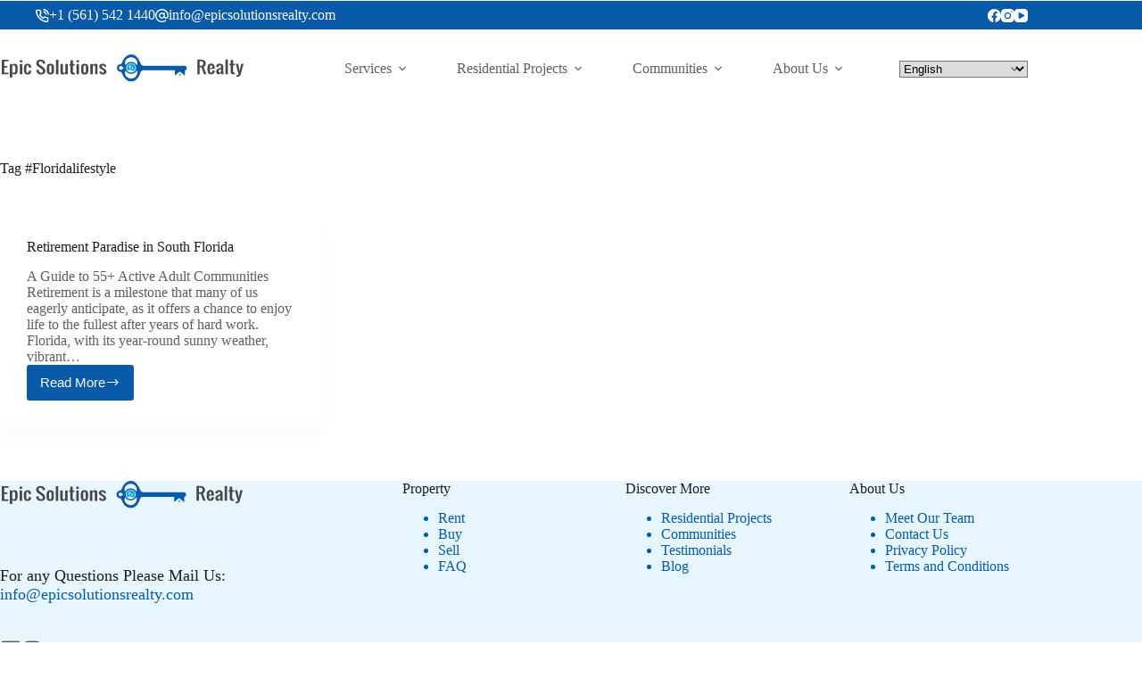

--- FILE ---
content_type: text/css
request_url: https://www.epicsolutionsrealty.com/wp-content/plugins/lightbox-block/build/view.css?ver=6.9
body_size: 7377
content:
.columns-1{grid-template-columns:repeat(1,1fr)}.columns-2{grid-template-columns:repeat(2,1fr)}.columns-3{grid-template-columns:repeat(3,1fr)}.columns-4{grid-template-columns:repeat(4,1fr)}.columns-5{grid-template-columns:repeat(5,1fr)}.columns-6{grid-template-columns:repeat(6,1fr)}.columns-7{grid-template-columns:repeat(7,1fr)}.columns-8{grid-template-columns:repeat(8,1fr)}.columns-9{grid-template-columns:repeat(9,1fr)}.columns-10{grid-template-columns:repeat(10,1fr)}.columns-11{grid-template-columns:repeat(11,1fr)}.columns-12{grid-template-columns:repeat(12,1fr)}@media(max-width:768px){.columns-tablet-1{grid-template-columns:repeat(1,1fr)}.columns-tablet-2{grid-template-columns:repeat(2,1fr)}.columns-tablet-3{grid-template-columns:repeat(3,1fr)}.columns-tablet-4{grid-template-columns:repeat(4,1fr)}.columns-tablet-5{grid-template-columns:repeat(5,1fr)}.columns-tablet-6{grid-template-columns:repeat(6,1fr)}.columns-tablet-7{grid-template-columns:repeat(7,1fr)}.columns-tablet-8{grid-template-columns:repeat(8,1fr)}.columns-tablet-9{grid-template-columns:repeat(9,1fr)}.columns-tablet-10{grid-template-columns:repeat(10,1fr)}.columns-tablet-11{grid-template-columns:repeat(11,1fr)}.columns-tablet-12{grid-template-columns:repeat(12,1fr)}}@media(max-width:576px){.columns-mobile-1{grid-template-columns:repeat(1,1fr)}.columns-mobile-2{grid-template-columns:repeat(2,1fr)}.columns-mobile-3{grid-template-columns:repeat(3,1fr)}.columns-mobile-4{grid-template-columns:repeat(4,1fr)}.columns-mobile-5{grid-template-columns:repeat(5,1fr)}.columns-mobile-6{grid-template-columns:repeat(6,1fr)}.columns-mobile-7{grid-template-columns:repeat(7,1fr)}.columns-mobile-8{grid-template-columns:repeat(8,1fr)}.columns-mobile-9{grid-template-columns:repeat(9,1fr)}.columns-mobile-10{grid-template-columns:repeat(10,1fr)}.columns-mobile-11{grid-template-columns:repeat(11,1fr)}.columns-mobile-12{grid-template-columns:repeat(12,1fr)}}.lbbItemContent{display:none}.ghbModalMainSection{align-items:center;background:rgba(0,0,0,.4);display:flex;height:100%;justify-content:center;left:0;position:fixed;top:0;width:100%;z-index:9999}.ghbChildSection{animation:popupScale .3s ease;background:#fff;border-radius:10px;box-shadow:0 8px 20px rgba(0,0,0,.2);max-height:80vh;max-width:100%;overflow-y:auto;padding:40px 30px;position:relative;width:80%}.ghbChildSection .closeBtn{cursor:pointer;height:35px;position:absolute;right:12px;top:12px;width:35px}@keyframes popupScale{0%{opacity:0;transform:scale(.8)}to{opacity:1;transform:scale(1)}}.lbb_modal_area .fancybox__content .f-button.is-close-btn{opacity:1;right:-27px;top:-31px}.lbb_modal_area .fancybox__content .f-button.is-close-btn svg{height:20px;width:20px;stroke-width:3}.lbb_modal_area .fancybox__content .f-button.is-close-btn:hover svg{transition:.3s}.lbb_modal_area .plyr.plyr--full-ui.plyr--video.plyr--html5.plyr--fullscreen-enabled.fancybox__content.plyr__poster-enabled{width:auto!important}.wp-block-lbb-lightbox *{box-sizing:border-box}.wp-block-lbb-lightbox button{cursor:pointer}.wp-block-lbb-lightbox a{border:none;box-shadow:none;outline:0;text-decoration:none!important;transition:.3s}.wp-block-lbb-lightbox a:hover{transition:.3s}.wp-block-lbb-lightbox button{border:none;margin:0;padding:0}.wp-block-lbb-lightbox .lbbLightBox.default{display:grid;justify-content:start}.wp-block-lbb-lightbox .lbbLightBox.default a{display:grid;height:100%;width:100%}.wp-block-lbb-lightbox .lbbLightBox.default a .contentArea .img{height:100%;padding-top:100%;position:relative;width:100%}.wp-block-lbb-lightbox .lbbLightBox.default a .contentArea .img img{bottom:0;height:100%;left:0;-o-object-fit:cover;object-fit:cover;position:absolute;right:0;text-align:center;top:0;width:100%}.wp-block-lbb-lightbox .lbbLightBox.slider{display:initial}.wp-block-lbb-lightbox .lbbLightBox.slider #lbbCarousel .f-carousel__nav button.is-next{background:#fff;border-radius:50%;box-shadow:1px 1px 3px 1px rgba(0,0,0,.22);right:-20px}.wp-block-lbb-lightbox .lbbLightBox.slider #lbbCarousel .f-carousel__nav button.is-prev{background:#fff;border-radius:50%;box-shadow:1px 1px 3px 1px rgba(0,0,0,.22);left:-20px}.wp-block-lbb-lightbox .lbbLightBox.slider #lbbCarousel .f-carousel__slide{align-items:center;display:flex;justify-content:center}.wp-block-lbb-lightbox .lbbLightBox.slider .f-thumbs__track{padding:10px 0 0}.wp-block-lbb-lightbox .lbbLightBox.slider .f-thumbs__track .f-thumbs__slide{width:auto}.wp-block-lbb-lightbox .lbbLightBox.slider .f-thumbs__track .f-thumbs__slide button img{height:100%}.wp-block-lbb-lightbox .lbbLightBox.llbButton{display:block;overflow:initial}.wp-block-lbb-lightbox .lbbLightBox.llbButton .flex{display:flex}.wp-block-lbb-lightbox .lbbLightBox.llbButton a{display:block;width:auto}.wp-block-lbb-lightbox .lbbLightBox .iframeHidden{display:none}.wp-block-lbb-lightbox .lbbLightBox .lbbContent_area{overflow:hidden;position:relative;width:100%}.wp-block-lbb-lightbox .lbbLightBox .lbbContent_area .contentArea{height:100%;overflow:hidden;position:relative;width:100%}.wp-block-lbb-lightbox .lbbLightBox .lbbContent_area .contentArea.overlyColor:after{background:rgba(0,0,0,.38);border-radius:5px;content:"";height:100%;left:0;opacity:0;position:absolute;top:0;transition:.3s;width:100%;z-index:5}.wp-block-lbb-lightbox .lbbLightBox .lbbContent_area .contentArea .img{height:100%;width:100%}.wp-block-lbb-lightbox .lbbLightBox .lbbContent_area .contentArea .img img{transition:.3s}.wp-block-lbb-lightbox .lbbLightBox .lbbContent_area .contentArea .img.zoomOut img{transform:scale(1.1)}.wp-block-lbb-lightbox .lbbLightBox .lbbContent_area .contentArea .img.rotateOut img{transform:scale(1.1) rotate(3deg)}.wp-block-lbb-lightbox .lbbLightBox .lbbContent_area .contentArea .img.shine{position:relative}.wp-block-lbb-lightbox .lbbLightBox .lbbContent_area .contentArea .img.shine:before{background:linear-gradient(90deg,hsla(0,0%,100%,0) 0,hsla(0,0%,100%,.302));content:"";display:block;height:100%;left:-75%;position:absolute;top:0;transform:skewX(-25deg);width:50%;z-index:2}.wp-block-lbb-lightbox .lbbLightBox .lbbContent_area .contentArea .caption{height:100%;left:0;margin:0;position:absolute;top:0;transition:all .3s ease-in-out;width:100%;z-index:9}.wp-block-lbb-lightbox .lbbLightBox .lbbContent_area .contentArea .caption p{align-items:center;background:red;color:#fff;display:flex;font-size:16px;font-weight:500;justify-content:center;margin:0;padding:7px;position:absolute;width:100%;z-index:10}.wp-block-lbb-lightbox .lbbLightBox .lbbContent_area .contentArea .caption.overlyTop p{left:50%;opacity:0;top:-100%;transform:translate(-50%);transition:all .3s ease-in-out}.wp-block-lbb-lightbox .lbbLightBox .lbbContent_area .contentArea .caption.overlyCenter p{left:50%;opacity:0;top:50%;transform:translate(-50%,-50%);transition:all .3s ease-in-out}.wp-block-lbb-lightbox .lbbLightBox .lbbContent_area .contentArea .caption.overlyBottom p{bottom:-100%;left:50%;opacity:0;transform:translate(-50%);transition:all .3s ease-in-out}.wp-block-lbb-lightbox .lbbLightBox .lbbContent_area .contentArea:hover.overlyColor:after{opacity:1;transition:.3s}.wp-block-lbb-lightbox .lbbLightBox .lbbContent_area .contentArea:hover .img{transition:.3s}.wp-block-lbb-lightbox .lbbLightBox .lbbContent_area .contentArea:hover .img.zoomIn img{transform:scale(1.1)}.wp-block-lbb-lightbox .lbbLightBox .lbbContent_area .contentArea:hover .img.zoomOut img{transform:scale(1)}.wp-block-lbb-lightbox .lbbLightBox .lbbContent_area .contentArea:hover .img.rotateIn img{transform:scale(1.1) rotate(3deg)}.wp-block-lbb-lightbox .lbbLightBox .lbbContent_area .contentArea:hover .img.rotateOut img{transform:scale(1) rotate(0deg)}.wp-block-lbb-lightbox .lbbLightBox .lbbContent_area .contentArea:hover .img.shine:before{animation:ifbShine .75s}.wp-block-lbb-lightbox .lbbLightBox .lbbContent_area .contentArea:hover .caption{opacity:1;transition:.3s}.wp-block-lbb-lightbox .lbbLightBox .lbbContent_area .contentArea:hover .caption.overlyBottom p{bottom:0;opacity:1;transition:all .3s ease-in-out}.wp-block-lbb-lightbox .lbbLightBox .lbbContent_area .contentArea:hover .caption.overlyTop p{opacity:1;top:0;transition:all .3s ease-in-out}.wp-block-lbb-lightbox .lbbLightBox .lbbContent_area .contentArea:hover .caption.overlyCenter p{opacity:1;transition:all .3s ease-in-out}.wp-block-lbb-lightbox .lbbLightBox .lbbContent_area img{height:100%;-o-object-fit:cover;object-fit:cover;width:100%}.wp-block-lbb-lightbox .lbbLightBox .lbbContent_area .music_icon{align-items:center;background:#fff;border-radius:50%;display:flex;height:30px;justify-content:center;left:6px;position:absolute;top:4px;width:30px}.wp-block-lbb-lightbox .lbbLightBox .lbbContent_area .music_icon i{color:#4b4f58;font-size:17px}.wp-block-lbb-lightbox .lbbLightBox .content-thumbnail{cursor:pointer;height:100%;position:relative;width:100%}.wp-block-lbb-lightbox .lbbLightBox .content-thumbnail .img{height:100%;width:100%}.wp-block-lbb-lightbox .lbbLightBox .content-thumbnail .contnet-svgImage{align-items:center;background:#fff;border-radius:50%;display:flex;height:30px;left:6px;padding-left:5px;position:absolute;top:4px;width:30px}.wp-block-lbb-lightbox .lbbLightBox .content-thumbnail .contnet-svgImage i{color:#4b4f58;font-size:17px}.wp-block-lbb-lightbox .lbbLightBox button{align-items:center;display:flex;font-weight:500;justify-content:center;line-height:100%;max-height:100%;max-width:100%;transition:.3s}.wp-block-lbb-lightbox .lbbLightBox button:hover{transition:.3s}.wp-block-lbb-lightbox .masonry{display:initial;position:relative}.lbbContentBox.fancybox__content{width:90%!important}.lbbContentBox *{line-height:1.4em}.iframeHidden{display:none;width:1200px}.iframeHidden .feedPopUpArea,.iframeHidden .feedPopUpArea .feedPopUp{width:100%}.iframeHidden .feedPopUpArea .feedPopUp .iframe{display:block;height:633px;visibility:unset;width:100%}.fancybox__footer{bottom:0;display:flex;flex-direction:column;justify-content:center;margin:0;padding:0;position:absolute!important;width:100%;z-index:20}.fancybox__caption{margin-bottom:120px!important;padding:12px;text-align:center}.fancybox__footer .fancybox__caption{margin-bottom:0!important}@media only screen and (max-width:1400px)and (min-width:1210px){.iframeHidden{width:991px}.iframeHidden .feedPopUpArea .feedPopUp .iframe{height:519px}}@media only screen and (max-width:1209px)and (min-width:818px){.iframeHidden{width:770px}.iframeHidden .feedPopUpArea .feedPopUp .iframe{height:409px}}@media only screen and (max-width:817px)and (min-width:592px){.iframeHidden{width:575px}.iframeHidden .feedPopUpArea .feedPopUp .iframe{height:350px}}@media only screen and (max-width:591px)and (min-width:390px){.iframeHidden{width:372px}.iframeHidden .feedPopUpArea .feedPopUp .iframe{height:350px}}@media only screen and (max-width:390px)and (min-width:320px){.iframeHidden{width:320px}.iframeHidden .feedPopUpArea .feedPopUp .iframe{height:350px}}@keyframes ifbShine{to{left:125%}}.llb-dialog-audio{display:none;width:40%}.llb-dialog-audio .modal_imag_area{height:90%;width:100%}.llb-dialog-audio .modal_imag_area img{height:100%;-o-object-fit:cover;object-fit:cover;width:100%}.llb-dialog-audio.fancybox__content{padding:0}
:root{--f-spinner-width:36px;--f-spinner-height:36px;--f-spinner-color-1:rgba(0,0,0,.1);--f-spinner-color-2:rgba(17,24,28,.8);--f-spinner-stroke:2.75}.f-spinner{height:var(--f-spinner-height);margin:auto;padding:0;width:var(--f-spinner-width)}.f-spinner svg{animation:f-spinner-rotate 2s linear infinite;height:100%;vertical-align:top;width:100%}.f-spinner svg *{stroke-width:var(--f-spinner-stroke);fill:none}.f-spinner svg :first-child{stroke:var(--f-spinner-color-1)}.f-spinner svg :last-child{stroke:var(--f-spinner-color-2);animation:f-spinner-dash 2s ease-in-out infinite}@keyframes f-spinner-rotate{to{transform:rotate(1turn)}}@keyframes f-spinner-dash{0%{stroke-dasharray:1,150;stroke-dashoffset:0}50%{stroke-dasharray:90,150;stroke-dashoffset:-35}to{stroke-dasharray:90,150;stroke-dashoffset:-124}}.f-throwOutUp{animation:var(--f-throw-out-duration,.175s) ease-out both f-throwOutUp}.f-throwOutDown{animation:var(--f-throw-out-duration,.175s) ease-out both f-throwOutDown}@keyframes f-throwOutUp{to{opacity:0;transform:translate3d(0,calc(var(--f-throw-out-distance, 150px)*-1),0)}}@keyframes f-throwOutDown{to{opacity:0;transform:translate3d(0,var(--f-throw-out-distance,150px),0)}}.f-zoomInUp{animation:var(--f-transition-duration,.2s) ease .1s both f-zoomInUp}.f-zoomOutDown{animation:var(--f-transition-duration,.2s) ease both f-zoomOutDown}@keyframes f-zoomInUp{0%{opacity:0;transform:scale(.975) translate3d(0,16px,0)}to{opacity:1;transform:scale(1) translateZ(0)}}@keyframes f-zoomOutDown{to{opacity:0;transform:scale(.975) translate3d(0,16px,0)}}.f-fadeIn{animation:var(--f-transition-duration,.2s) var(--f-transition-easing,ease) var(--f-transition-delay,0s) both f-fadeIn;z-index:2}.f-fadeOut{animation:var(--f-transition-duration,.2s) var(--f-transition-easing,ease) var(--f-transition-delay,0s) both f-fadeOut;z-index:1}@keyframes f-fadeIn{0%{opacity:0}to{opacity:1}}@keyframes f-fadeOut{to{opacity:0}}.f-fadeFastIn{animation:var(--f-transition-duration,.2s) ease-out both f-fadeFastIn;z-index:2}.f-fadeFastOut{animation:var(--f-transition-duration,.1s) ease-out both f-fadeFastOut;z-index:2}@keyframes f-fadeFastIn{0%{opacity:.75}to{opacity:1}}@keyframes f-fadeFastOut{to{opacity:0}}.f-fadeSlowIn{animation:var(--f-transition-duration,.5s) ease both f-fadeSlowIn;z-index:2}.f-fadeSlowOut{animation:var(--f-transition-duration,.5s) ease both f-fadeSlowOut;z-index:1}@keyframes f-fadeSlowIn{0%{opacity:0}to{opacity:1}}@keyframes f-fadeSlowOut{to{opacity:0}}.f-crossfadeIn{animation:var(--f-transition-duration,.2s) ease-out both f-crossfadeIn;z-index:2}.f-crossfadeOut{animation:calc(var(--f-transition-duration, .2s)*.5) linear .1s both f-crossfadeOut;z-index:1}@keyframes f-crossfadeIn{0%{opacity:0}to{opacity:1}}@keyframes f-crossfadeOut{to{opacity:0}}.f-slideIn.from-next{animation:var(--f-transition-duration,.85s) cubic-bezier(.16,1,.3,1) f-slideInNext}.f-slideIn.from-prev{animation:var(--f-transition-duration,.85s) cubic-bezier(.16,1,.3,1) f-slideInPrev}.f-slideOut.to-next{animation:var(--f-transition-duration,.85s) cubic-bezier(.16,1,.3,1) f-slideOutNext}.f-slideOut.to-prev{animation:var(--f-transition-duration,.85s) cubic-bezier(.16,1,.3,1) f-slideOutPrev}@keyframes f-slideInPrev{0%{transform:translateX(100%)}to{transform:translateZ(0)}}@keyframes f-slideInNext{0%{transform:translateX(-100%)}to{transform:translateZ(0)}}@keyframes f-slideOutNext{to{transform:translateX(-100%)}}@keyframes f-slideOutPrev{to{transform:translateX(100%)}}.f-classicIn.from-next{animation:var(--f-transition-duration,.85s) cubic-bezier(.16,1,.3,1) f-classicInNext;z-index:2}.f-classicIn.from-prev{animation:var(--f-transition-duration,.85s) cubic-bezier(.16,1,.3,1) f-classicInPrev;z-index:2}.f-classicOut.to-next{animation:var(--f-transition-duration,.85s) cubic-bezier(.16,1,.3,1) f-classicOutNext;z-index:1}.f-classicOut.to-prev{animation:var(--f-transition-duration,.85s) cubic-bezier(.16,1,.3,1) f-classicOutPrev;z-index:1}@keyframes f-classicInNext{0%{opacity:0;transform:translateX(-75px)}to{opacity:1;transform:translateZ(0)}}@keyframes f-classicInPrev{0%{opacity:0;transform:translateX(75px)}to{opacity:1;transform:translateZ(0)}}@keyframes f-classicOutNext{to{opacity:0;transform:translateX(-75px)}}@keyframes f-classicOutPrev{to{opacity:0;transform:translateX(75px)}}:root{--f-button-width:40px;--f-button-height:40px;--f-button-border:0;--f-button-border-radius:0;--f-button-color:#374151;--f-button-bg:#f8f8f8;--f-button-hover-bg:#e0e0e0;--f-button-active-bg:#d0d0d0;--f-button-shadow:none;--f-button-transition:all 0.15s ease;--f-button-transform:none;--f-button-svg-width:20px;--f-button-svg-height:20px;--f-button-svg-stroke-width:1.5;--f-button-svg-fill:none;--f-button-svg-filter:none;--f-button-svg-disabled-opacity:0.65}.f-button{align-items:center;background:var(--f-button-bg);border:var(--f-button-border);border-radius:var(--f-button-border-radius);box-shadow:var(--f-button-shadow);box-sizing:content-box;color:var(--f-button-color);cursor:pointer;display:flex;height:var(--f-button-height);justify-content:center;margin:0;padding:0;pointer-events:all;position:relative;transition:var(--f-button-transition);width:var(--f-button-width)}@media(hover:hover){.f-button:hover:not([disabled]){background-color:var(--f-button-hover-bg);color:var(--f-button-hover-color)}}.f-button:active:not([disabled]){background-color:var(--f-button-active-bg)}.f-button:focus:not(:focus-visible){outline:none}.f-button:focus-visible{box-shadow:inset 0 0 0 var(--f-button-outline,2px) var(--f-button-outline-color,var(--f-button-color));outline:none}.f-button svg{height:var(--f-button-svg-height);width:var(--f-button-svg-width);fill:var(--f-button-svg-fill);stroke:currentColor;stroke-width:var(--f-button-svg-stroke-width);stroke-linecap:round;stroke-linejoin:round;filter:var(--f-button-svg-filter);pointer-events:none;transform:var(--f-button-transform);transition:opacity .15s ease}.f-button[disabled]{cursor:default}.f-button[disabled] svg{opacity:var(--f-button-svg-disabled-opacity)}.f-carousel__nav .f-button.is-next,.f-carousel__nav .f-button.is-prev,.fancybox__nav .f-button.is-next,.fancybox__nav .f-button.is-prev{position:absolute;z-index:1}.is-horizontal .f-carousel__nav .f-button.is-next,.is-horizontal .f-carousel__nav .f-button.is-prev,.is-horizontal .fancybox__nav .f-button.is-next,.is-horizontal .fancybox__nav .f-button.is-prev{top:50%;transform:translateY(-50%)}.is-horizontal .f-carousel__nav .f-button.is-prev,.is-horizontal .fancybox__nav .f-button.is-prev{left:var(--f-button-prev-pos)}.is-horizontal .f-carousel__nav .f-button.is-next,.is-horizontal .fancybox__nav .f-button.is-next{right:var(--f-button-next-pos)}.is-horizontal.is-rtl .f-carousel__nav .f-button.is-prev,.is-horizontal.is-rtl .fancybox__nav .f-button.is-prev{left:auto;right:var(--f-button-next-pos)}.is-horizontal.is-rtl .f-carousel__nav .f-button.is-next,.is-horizontal.is-rtl .fancybox__nav .f-button.is-next{left:var(--f-button-prev-pos);right:auto}.is-vertical .f-carousel__nav .f-button.is-next,.is-vertical .f-carousel__nav .f-button.is-prev,.is-vertical .fancybox__nav .f-button.is-next,.is-vertical .fancybox__nav .f-button.is-prev{left:50%;top:auto;transform:translateX(-50%)}.is-vertical .f-carousel__nav .f-button.is-prev,.is-vertical .fancybox__nav .f-button.is-prev{top:var(--f-button-next-pos)}.is-vertical .f-carousel__nav .f-button.is-next,.is-vertical .fancybox__nav .f-button.is-next{bottom:var(--f-button-next-pos)}.is-vertical .f-carousel__nav .f-button.is-next svg,.is-vertical .f-carousel__nav .f-button.is-prev svg,.is-vertical .fancybox__nav .f-button.is-next svg,.is-vertical .fancybox__nav .f-button.is-prev svg{transform:rotate(90deg)}.f-carousel__nav .f-button:disabled,.fancybox__nav .f-button:disabled{pointer-events:none}html.with-fancybox{overflow:visible;scroll-behavior:auto;width:auto}html.with-fancybox body{touch-action:none}html.with-fancybox body.hide-scrollbar{margin-right:calc(var(--fancybox-body-margin, 0px) + var(--fancybox-scrollbar-compensate, 0px));overflow:hidden!important;overscroll-behavior-y:none;width:auto}.fancybox__container{--fancybox-color:#dbdbdb;--fancybox-hover-color:#fff;--fancybox-bg:rgba(24,24,27,.98);--fancybox-slide-gap:10px;--f-spinner-width:50px;--f-spinner-height:50px;--f-spinner-color-1:hsla(0,0%,100%,.1);--f-spinner-color-2:#bbb;--f-spinner-stroke:3.65;bottom:0;box-sizing:border-box;color:#f8f8f8;direction:ltr;display:flex;flex-direction:column;left:0;margin:0;padding:0;position:fixed;right:0;top:0;-webkit-tap-highlight-color:rgba(0,0,0,0);outline:none;overflow:visible;transform-origin:top left;z-index:var(--fancybox-zIndex,1050);-webkit-text-size-adjust:100%;-moz-text-size-adjust:none;text-size-adjust:100%;overscroll-behavior-y:contain}.fancybox__container *,.fancybox__container :after,.fancybox__container :before{box-sizing:inherit}.fancybox__container::backdrop{background-color:transparent}.fancybox__backdrop{background:var(--fancybox-bg);bottom:0;left:0;opacity:var(--fancybox-opacity,1);position:fixed;right:0;top:0;will-change:opacity;z-index:-1}.fancybox__carousel{box-sizing:border-box;flex:1;min-height:0;overflow-x:clip;overflow-y:visible;position:relative;z-index:10}.fancybox__viewport{height:100%;width:100%}.fancybox__viewport.is-draggable{cursor:move;cursor:grab}.fancybox__viewport.is-dragging{cursor:move;cursor:grabbing}.fancybox__track{display:flex;height:100%;margin:0 auto}.fancybox__slide{align-items:center;backface-visibility:hidden;display:flex;flex:0 0 auto;flex-direction:column;height:100%;margin:0 var(--fancybox-slide-gap) 0 0;overflow:auto;overscroll-behavior:contain;padding:4px;position:relative;transform:translateZ(0);width:100%}.fancybox__container:not(.is-compact) .fancybox__slide.has-close-btn{padding-top:40px}.fancybox__slide.has-html5video,.fancybox__slide.has-iframe,.fancybox__slide.has-image,.fancybox__slide.has-video{overflow:hidden}.fancybox__slide.has-image.is-animating,.fancybox__slide.has-image.is-selected{overflow:visible}.fancybox__slide:after,.fancybox__slide:before{content:"";flex:0 0 0;margin:auto}.fancybox__content{align-self:center;background:var(--fancybox-content-bg,#fff);border-radius:0;color:var(--fancybox-content-color,#374151);cursor:default;display:flex;flex-direction:column;margin:0;max-width:100%;padding:2rem;position:relative;z-index:20}.is-loading .fancybox__content{opacity:0}.is-draggable .fancybox__content{cursor:move;cursor:grab}.can-zoom_in .fancybox__content{cursor:zoom-in}.can-zoom_out .fancybox__content{cursor:zoom-out}.is-dragging .fancybox__content{cursor:move;cursor:grabbing}.fancybox__content [contenteditable],.fancybox__content [data-selectable]{cursor:auto}.fancybox__slide.has-image>.fancybox__content{backface-visibility:hidden;background:transparent;background-position:50%;background-repeat:no-repeat;background-size:contain;min-height:1px;padding:0;transform:translateZ(0);transition:none}.fancybox__slide.has-image>.fancybox__content>picture>img{height:auto;max-height:100%;width:100%}.is-zooming-in .fancybox__viewport:not(.is-dragging) .fancybox__slide:not(.is-selected) .fancybox__content,.is-zooming-out .fancybox__viewport:not(.is-dragging) .fancybox__slide:not(.is-selected) .fancybox__content{visibility:hidden}.is-animating .fancybox__content,.is-dragging .fancybox__content{filter:blur(0);will-change:transform,width,height}.fancybox-image{display:block;height:100%;margin:auto;min-height:0;-o-object-fit:contain;object-fit:contain;-webkit-user-select:none;-moz-user-select:none;user-select:none;width:100%}.fancybox__caption{align-self:center;color:var(--fancybox-color,currentColor);cursor:auto;flex-shrink:0;line-height:1.375;margin:0;max-width:100%;opacity:var(--fancybox-opacity,1);overflow-wrap:anywhere;padding:14px 0 4px;visibility:visible}.is-closing .fancybox__caption,.is-loading .fancybox__caption{opacity:0;visibility:hidden}.is-compact .fancybox__caption{padding-bottom:0}.f-button.is-close-btn{--f-button-svg-stroke-width:2;position:absolute;right:8px;top:0;z-index:40}.fancybox__content>.f-button.is-close-btn{--f-button-width:34px;--f-button-height:34px;--f-button-border-radius:4px;--f-button-color:var(--fancybox-color,#fff);--f-button-hover-color:var(--fancybox-color,#fff);--f-button-bg:transparent;--f-button-hover-bg:transparent;--f-button-active-bg:transparent;--f-button-svg-width:22px;--f-button-svg-height:22px;opacity:.75;position:absolute;right:0;top:-38px}.is-loading .fancybox__content>.f-button.is-close-btn,.is-zooming-out .fancybox__content>.f-button.is-close-btn{visibility:hidden}.fancybox__content>.f-button.is-close-btn:hover{opacity:1}.fancybox__footer{margin:0;padding:0;position:relative}.fancybox__footer .fancybox__caption{opacity:var(--fancybox-opacity,1);padding:24px;transition:all .25s ease;width:100%}.is-compact .fancybox__footer{background:rgba(24,24,27,.5);bottom:0;left:0;position:absolute;right:0;z-index:20}.is-compact .fancybox__footer .fancybox__caption{padding:12px}.is-compact .fancybox__content>.f-button.is-close-btn{--f-button-border-radius:50%;--f-button-color:#fff;--f-button-hover-color:#fff;--f-button-outline-color:#000;--f-button-bg:rgba(0,0,0,.6);--f-button-active-bg:rgba(0,0,0,.6);--f-button-hover-bg:rgba(0,0,0,.6);--f-button-svg-width:18px;--f-button-svg-height:18px;--f-button-svg-filter:none;right:5px;top:5px}.fancybox__nav{--f-button-width:50px;--f-button-height:50px;--f-button-border:0;--f-button-border-radius:50%;--f-button-color:var(--fancybox-color);--f-button-hover-color:var(--fancybox-hover-color);--f-button-bg:transparent;--f-button-hover-bg:rgba(24,24,27,.3);--f-button-active-bg:rgba(24,24,27,.5);--f-button-shadow:none;--f-button-transition:all 0.15s ease;--f-button-transform:none;--f-button-svg-width:26px;--f-button-svg-height:26px;--f-button-svg-stroke-width:2.5;--f-button-svg-fill:none;--f-button-svg-filter:drop-shadow(1px 1px 1px rgba(24,24,27,.5));--f-button-svg-disabled-opacity:0.65;--f-button-next-pos:1rem;--f-button-prev-pos:1rem;opacity:var(--fancybox-opacity,1)}.fancybox__nav .f-button:before{bottom:-30px;content:"";left:-20px;position:absolute;right:-20px;top:-30px;z-index:1}.is-idle .fancybox__nav,.is-idle.is-compact .fancybox__footer{animation:f-fadeOut .15s ease-out both}.is-idle.is-compact .fancybox__footer{pointer-events:none}.fancybox__slide>.f-spinner{cursor:pointer;left:50%;margin:var(--f-spinner-top,calc(var(--f-spinner-width)*-.5)) 0 0 var(--f-spinner-left,calc(var(--f-spinner-height)*-.5));position:absolute;top:50%;z-index:30}.fancybox-protected{bottom:0;right:0}.fancybox-ghost,.fancybox-protected{left:0;position:absolute;top:0;-webkit-user-select:none;-moz-user-select:none;user-select:none;z-index:40}.fancybox-ghost{height:100%;min-height:0;-o-object-fit:contain;object-fit:contain;pointer-events:none;width:100%}.fancybox-focus-guard{opacity:0;outline:none;pointer-events:none;position:fixed}.fancybox__container:not([aria-hidden]){opacity:0}.fancybox__container.is-animated[aria-hidden=false] .fancybox__carousel>:not(.fancybox__viewport),.fancybox__container.is-animated[aria-hidden=false] .fancybox__slide>:not(.fancybox__content),.fancybox__container.is-animated[aria-hidden=false]>:not(.fancybox__backdrop,.fancybox__carousel){animation:var(--f-interface-enter-duration,.25s) ease .1s backwards f-fadeIn}.fancybox__container.is-animated[aria-hidden=false] .fancybox__backdrop{animation:var(--f-backdrop-enter-duration,.35s) ease backwards f-fadeIn}.fancybox__container.is-animated[aria-hidden=true] .fancybox__carousel>:not(.fancybox__viewport),.fancybox__container.is-animated[aria-hidden=true] .fancybox__slide>:not(.fancybox__content),.fancybox__container.is-animated[aria-hidden=true]>:not(.fancybox__backdrop,.fancybox__carousel){animation:var(--f-interface-exit-duration,.15s) ease forwards f-fadeOut}.fancybox__container.is-animated[aria-hidden=true] .fancybox__backdrop{animation:var(--f-backdrop-exit-duration,.35s) ease forwards f-fadeOut}.has-html5video .fancybox__content,.has-iframe .fancybox__content,.has-map .fancybox__content,.has-pdf .fancybox__content,.has-vimeo .fancybox__content,.has-youtube .fancybox__content{flex-shrink:1;max-width:100%;min-height:1px;overflow:visible}.has-iframe .fancybox__content,.has-map .fancybox__content,.has-pdf .fancybox__content{height:90%;width:calc(100% - 120px)}.fancybox__container.is-compact .has-iframe .fancybox__content,.fancybox__container.is-compact .has-map .fancybox__content,.fancybox__container.is-compact .has-pdf .fancybox__content{height:100%;width:100%}.has-html5video .fancybox__content,.has-vimeo .fancybox__content,.has-youtube .fancybox__content{height:540px;max-height:100%;max-width:100%;width:960px}.has-html5video .fancybox__content,.has-map .fancybox__content,.has-pdf .fancybox__content,.has-vimeo .fancybox__content,.has-youtube .fancybox__content{background:rgba(24,24,27,.9);color:#fff;padding:0}.has-map .fancybox__content{background:#e5e3df}.fancybox__html5video,.fancybox__iframe{background:transparent;border:0;display:block;height:100%;width:100%}.fancybox-placeholder{border:0!important;clip:rect(1px,1px,1px,1px)!important;clip-path:inset(50%)!important;height:1px!important;margin:-1px!important;overflow:hidden!important;padding:0!important;position:absolute!important;white-space:nowrap!important;width:1px!important}.f-carousel__thumbs{--f-thumb-width:96px;--f-thumb-height:72px;--f-thumb-outline:0;--f-thumb-outline-color:#5eb0ef;--f-thumb-opacity:1;--f-thumb-hover-opacity:1;--f-thumb-selected-opacity:1;--f-thumb-border-radius:2px;--f-thumb-offset:0px;--f-button-next-pos:0;--f-button-prev-pos:0}.f-carousel__thumbs.is-classic{--f-thumb-gap:8px;--f-thumb-opacity:0.5;--f-thumb-hover-opacity:1;--f-thumb-selected-opacity:1}.f-carousel__thumbs.is-modern{--f-thumb-gap:4px;--f-thumb-extra-gap:16px;--f-thumb-clip-width:46px}.f-thumbs{flex:0 0 auto;margin:0;overflow:hidden;position:relative;-webkit-tap-highlight-color:rgba(0,0,0,0);perspective:1000px;transform:translateZ(0);-webkit-user-select:none;-moz-user-select:none;user-select:none}.f-thumbs .f-spinner{background-image:linear-gradient(#ebeff2,#e2e8f0);border-radius:2px;height:100%;left:0;position:absolute;top:0;width:100%;z-index:-1}.f-thumbs .f-spinner svg{display:none}.f-thumbs.is-vertical{height:100%}.f-thumbs__viewport{height:auto;overflow:hidden;transform:translateZ(0);width:100%}.f-thumbs__track{display:flex}.f-thumbs__slide{align-items:center;box-sizing:content-box;cursor:pointer;display:flex;flex:0 0 auto;height:var(--f-thumb-height);justify-content:center;margin:0;overflow:visible;padding:0;position:relative;width:var(--f-thumb-width)}.f-thumbs__slide.is-loading img{opacity:0}.is-classic .f-thumbs__viewport{height:100%}.is-modern .f-thumbs__track{width:-moz-max-content;width:max-content}.is-modern .f-thumbs__track:before{bottom:0;content:"";cursor:pointer;left:calc((var(--f-thumb-clip-width, 0))*-.5);position:absolute;top:0;width:calc(var(--width, 0)*1px + var(--f-thumb-clip-width, 0))}.is-modern .f-thumbs__slide{pointer-events:none;transform:translate3d(calc(var(--shift, 0)*-1px),0,0);transition:none;width:var(--f-thumb-clip-width)}.is-modern.is-resting .f-thumbs__slide{transition:transform .33s ease}.is-modern.is-resting .f-thumbs__slide__button{transition:clip-path .33s ease}.is-using-tab .is-modern .f-thumbs__slide:focus-within{filter:drop-shadow(-1px 0 0 var(--f-thumb-outline-color)) drop-shadow(2px 0 0 var(--f-thumb-outline-color)) drop-shadow(0 -1px 0 var(--f-thumb-outline-color)) drop-shadow(0 2px 0 var(--f-thumb-outline-color))}.f-thumbs__slide__button{-webkit-appearance:none;-moz-appearance:none;appearance:none;background:transparent;border:0;border-radius:var(--f-thumb-border-radius);cursor:pointer;height:100%;margin:0 -100%;opacity:var(--f-thumb-opacity);outline:none;overflow:hidden;padding:0;pointer-events:auto;position:relative;touch-action:manipulation;transition:opacity .2s ease;width:var(--f-thumb-width)}.f-thumbs__slide__button:hover{opacity:var(--f-thumb-hover-opacity)}.f-thumbs__slide__button:focus:not(:focus-visible){outline:none}.f-thumbs__slide__button:focus-visible{opacity:var(--f-thumb-selected-opacity);outline:none}.is-modern .f-thumbs__slide__button{--clip-path:inset(0 calc((var(--f-thumb-width, 0) - var(--f-thumb-clip-width, 0))*(1 - var(--progress, 0))*0.5) round var(--f-thumb-border-radius,0));clip-path:var(--clip-path)}.is-classic .is-nav-selected .f-thumbs__slide__button{opacity:var(--f-thumb-selected-opacity)}.is-classic .is-nav-selected .f-thumbs__slide__button:after{animation:f-fadeIn .2s ease-out;border:var(--f-thumb-outline,0) solid var(--f-thumb-outline-color,transparent);content:"";height:auto;z-index:10}.f-thumbs__slide__img,.is-classic .is-nav-selected .f-thumbs__slide__button:after{border-radius:var(--f-thumb-border-radius);bottom:0;left:0;position:absolute;right:0;top:0}.f-thumbs__slide__img{box-sizing:border-box;height:100%;margin:0;-o-object-fit:cover;object-fit:cover;overflow:hidden;padding:var(--f-thumb-offset);pointer-events:none;width:100%}.f-thumbs.is-horizontal .f-thumbs__track{padding:8px 0 12px}.f-thumbs.is-horizontal .f-thumbs__slide{margin:0 var(--f-thumb-gap) 0 0}.f-thumbs.is-vertical .f-thumbs__track{flex-wrap:wrap;padding:0 8px}.f-thumbs.is-vertical .f-thumbs__slide{margin:0 0 var(--f-thumb-gap) 0}.fancybox__thumbs{--f-thumb-width:96px;--f-thumb-height:72px;--f-thumb-border-radius:2px;--f-thumb-outline:2px;--f-thumb-outline-color:#ededed;opacity:var(--fancybox-opacity,1);position:relative;transition:max-height .35s cubic-bezier(.23,1,.32,1)}.fancybox__thumbs.is-classic{--f-thumb-gap:8px;--f-thumb-opacity:0.5;--f-thumb-hover-opacity:1}.fancybox__thumbs.is-classic .f-spinner{background-image:linear-gradient(hsla(0,0%,100%,.1),hsla(0,0%,100%,.05))}.fancybox__thumbs.is-modern{--f-thumb-gap:4px;--f-thumb-extra-gap:16px;--f-thumb-clip-width:46px;--f-thumb-opacity:1;--f-thumb-hover-opacity:1}.fancybox__thumbs.is-modern .f-spinner{background-image:linear-gradient(hsla(0,0%,100%,.1),hsla(0,0%,100%,.05))}.fancybox__thumbs.is-horizontal{padding:0 var(--f-thumb-gap)}.fancybox__thumbs.is-vertical{padding:var(--f-thumb-gap) 0}.is-compact .fancybox__thumbs{--f-thumb-width:64px;--f-thumb-clip-width:32px;--f-thumb-height:48px;--f-thumb-extra-gap:10px}.fancybox__thumbs.is-masked{max-height:0!important}.is-closing .fancybox__thumbs{transition:none!important}.fancybox__toolbar{--f-progress-color:var(--fancybox-color,hsla(0,0%,100%,.94));--f-button-width:46px;--f-button-height:46px;--f-button-color:var(--fancybox-color);--f-button-hover-color:var(--fancybox-hover-color);--f-button-bg:rgba(24,24,27,.65);--f-button-hover-bg:rgba(70,70,73,.65);--f-button-active-bg:rgba(90,90,93,.65);--f-button-border-radius:0;--f-button-svg-width:24px;--f-button-svg-height:24px;--f-button-svg-stroke-width:1.5;--f-button-svg-filter:drop-shadow(1px 1px 1px rgba(24,24,27,.15));--f-button-svg-fill:none;--f-button-svg-disabled-opacity:0.65;color:var(--fancybox-color,currentColor);display:flex;flex-direction:row;font-family:-apple-system,BlinkMacSystemFont,Segoe UI Adjusted,Segoe UI,Liberation Sans,sans-serif;justify-content:space-between;margin:0;opacity:var(--fancybox-opacity,1);padding:0;pointer-events:none;text-shadow:var(--fancybox-toolbar-text-shadow,1px 1px 1px rgba(0,0,0,.5));z-index:20}.fancybox__toolbar :focus-visible{z-index:1}.fancybox__toolbar.is-absolute,.is-compact .fancybox__toolbar{left:0;position:absolute;right:0;top:0}.is-idle .fancybox__toolbar{animation:f-fadeOut .15s ease-out both;pointer-events:none}.fancybox__toolbar__column{align-content:flex-start;display:flex;flex-direction:row;flex-wrap:wrap}.fancybox__toolbar__column.is-left,.fancybox__toolbar__column.is-right{flex-basis:0;flex-grow:1}.fancybox__toolbar__column.is-right{display:flex;flex-wrap:nowrap;justify-content:flex-end}.fancybox__infobar{font-size:17px;font-variant-numeric:tabular-nums;line-height:var(--f-button-height);padding:0 5px;text-align:center;-webkit-font-smoothing:subpixel-antialiased;cursor:default;-webkit-user-select:none;-moz-user-select:none;user-select:none}.fancybox__infobar span{padding:0 5px}.fancybox__infobar:not(:first-child):not(:last-child){background:var(--f-button-bg)}[data-fancybox-toggle-slideshow]{position:relative}[data-fancybox-toggle-slideshow] .f-progress{height:100%;opacity:.3}[data-fancybox-toggle-slideshow] svg g:first-child{display:flex}.has-slideshow [data-fancybox-toggle-slideshow] svg g:first-child,[data-fancybox-toggle-slideshow] svg g:last-child{display:none}.has-slideshow [data-fancybox-toggle-slideshow] svg g:last-child,[data-fancybox-toggle-fullscreen] svg g:first-child{display:flex}[data-fancybox-toggle-fullscreen] svg g:last-child{display:none}:fullscreen [data-fancybox-toggle-fullscreen] svg g:first-child{display:none}:fullscreen [data-fancybox-toggle-fullscreen] svg g:last-child{display:flex}.f-progress{background:var(--f-progress-color,var(--f-carousel-theme-color,#0091ff));height:3px;left:0;pointer-events:none;position:absolute;right:0;top:0;transform:scaleX(0);transform-origin:0;transition-property:transform;transition-timing-function:linear;-webkit-user-select:none;-moz-user-select:none;user-select:none;z-index:30}
.llb-custom-modal-overlay{align-items:center;animation:fadeIn .3s ease-in-out;background-color:rgba(0,0,0,.7);display:flex;height:100%;justify-content:center;left:0;position:fixed;top:0;width:100%;z-index:9999}.llb-custom-modal-overlay .llb-custom-modal-content{animation:slideUp .3s ease-in-out;background-color:#fff;border-radius:12px;box-shadow:0 20px 40px rgba(0,0,0,.25);padding:20px;position:relative;width:100%}.llb-custom-modal-overlay .llb-custom-modal-content .llb-custom-modal-close{align-items:center;background:transparent;border:none;border-radius:2px;color:#f1f1f1;cursor:pointer;display:flex;font-size:31px;justify-content:center;position:absolute;right:-16px;top:-31px;transition:color .2s}.llb-custom-modal-overlay .llb-custom-modal-content .llb-custom-modal-close:hover{color:#f33}.llb-custom-modal-overlay .llb-custom-modal-content .player1{align-items:center;background-color:#fff;border-radius:.5rem;color:#111827;display:flex;gap:1rem;width:100%}.llb-custom-modal-overlay .llb-custom-modal-content .player1 .play{align-items:center;background-color:#4f46e5;border:none;border-radius:9999px;color:#fff;cursor:pointer;display:flex;justify-content:center;padding:10px}.llb-custom-modal-overlay .llb-custom-modal-content .player1 .info{flex:1}.llb-custom-modal-overlay .llb-custom-modal-content .player1 .info .top{display:flex;justify-content:space-between}.llb-custom-modal-overlay .llb-custom-modal-content .player1 .info .top .time{border-radius:6px;color:#6b7280;font-size:.75rem;margin-top:15px;padding:5px}.llb-custom-modal-overlay .llb-custom-modal-content .player1 .info .bar-bg{background-color:#f3f4f6;border-radius:9999px;height:.5rem;margin-bottom:15px;position:relative;width:100%}.llb-custom-modal-overlay .llb-custom-modal-content .player1 .info .bar-bg .bar-fill{background-color:#4f46e5;border-radius:9999px;height:100%;width:0}.llb-custom-modal-overlay .llb-custom-modal-content .player1 .info .bar-bg .bar-fill .thumb{background-color:#4f46e5;border:2px solid #fff;border-radius:9999px;height:.75rem;position:absolute;top:50%;transform:translateY(-50%);width:.75rem}.llb-custom-modal-overlay .llb-custom-modal-content .player1 .controls{color:#9ca3af;display:flex;gap:.5rem;margin-top:10px}.llb-custom-modal-overlay .llb-custom-modal-content .player1 .controls .btn{background-color:transparent;border:none;color:#9ca3af;cursor:pointer;transition:color .3s}.llb-custom-modal-overlay .llb-custom-modal-content .player1 .controls .btn:hover{color:#4f46e5}.llb-custom-modal-overlay .llb-custom-modal-content .player1 .controls .btn .forbackIcn,.llb-custom-modal-overlay .llb-custom-modal-content .player1 .controls .btn .volumeIcn{height:18px;width:18px}.llb-custom-modal-overlay .llb-custom-modal-content .player2{background:linear-gradient(90deg,#facc15,#f97316,#ef4444);border-radius:.5rem;width:100%}.llb-custom-modal-overlay .llb-custom-modal-content .player2 .info6{background-color:#111827;border-radius:.5rem;padding:1rem}.llb-custom-modal-overlay .llb-custom-modal-content .player2 .info6 .top{display:flex;justify-content:space-between;margin-bottom:.75rem}.llb-custom-modal-overlay .llb-custom-modal-content .player2 .info6 .top .title{color:#fbbf24;font-family:inter;font-size:16px;font-weight:700}.llb-custom-modal-overlay .llb-custom-modal-content .player2 .info6 .top .artist{color:hsla(48,97%,77%,.7);font-size:.75rem;margin-top:-10px}.llb-custom-modal-overlay .llb-custom-modal-content .player2 .info6 .top .heart{background:transparent;border:none;color:#fbbf24;transition:color .3s}.llb-custom-modal-overlay .llb-custom-modal-content .player2 .info6 .top .heart:hover{color:#fcd34d}.llb-custom-modal-overlay .llb-custom-modal-content .player2 .info6 .progress{margin-bottom:1rem}.llb-custom-modal-overlay .llb-custom-modal-content .player2 .info6 .progress .bar-bg{background-color:#1f2937;border-radius:9999px;height:.25rem;position:relative;width:100%}.llb-custom-modal-overlay .llb-custom-modal-content .player2 .info6 .progress .bar-bg .bar-fill{background-color:#fbbf24;height:100%;width:0}.llb-custom-modal-overlay .llb-custom-modal-content .player2 .info6 .progress .bar-bg .thumb{background-color:#fbbf24;border:2px solid #fff;border-radius:9999px;height:.75rem;margin-left:-.375rem;position:absolute;transform:translateY(-50%);width:.75rem}.llb-custom-modal-overlay .llb-custom-modal-content .player2 .info6 .progress .time{border-radius:6px;color:#9ca3af;display:flex;font-size:.75rem;justify-content:space-between;margin-top:.5rem;padding:5px}.llb-custom-modal-overlay .llb-custom-modal-content .player2 .info6 .controls{align-items:center;display:flex;justify-content:space-between}.llb-custom-modal-overlay .llb-custom-modal-content .player2 .info6 .controls .vol{color:#fbbf24;cursor:pointer}.llb-custom-modal-overlay .llb-custom-modal-content .player2 .info6 .controls .vol .volumeIcn{height:16px;width:16px}.llb-custom-modal-overlay .llb-custom-modal-content .player2 .info6 .controls .play{align-items:center;background-color:#fbbf24;border:none;border-radius:9999px;color:#111827;cursor:pointer;display:flex;justify-content:center;padding:10px;transition:background-color .3s}.llb-custom-modal-overlay .llb-custom-modal-content .player2 .info6 .controls .play:hover{background-color:#fcd34d}.llb-custom-modal-overlay .llb-custom-modal-content .player2 .info6 .controls .forbackIcn{height:22px;width:22px}.llb-custom-modal-overlay .llb-custom-modal-content .player2 .info6 .controls .speed-dropdown{display:inline-block;position:relative}.llb-custom-modal-overlay .llb-custom-modal-content .player2 .info6 .controls .speed-dropdown .speed-button{background-color:transparent;border:1px solid rgba(251,191,36,.3);border-radius:9999px;color:#fbbf24;font-size:.75rem;font-weight:600;padding:.25rem .5rem}.llb-custom-modal-overlay .llb-custom-modal-content .player2 .info6 .controls .speed-dropdown .speed-options{background-color:#fff;border:1px solid #ccc;border-radius:4px;bottom:-50%;box-shadow:0 2px 6px rgba(0,0,0,.15);color:#000;display:none;left:50%;min-width:60px;position:absolute;transform:translateX(-50%);z-index:1000}.llb-custom-modal-overlay .llb-custom-modal-content .player2 .info6 .controls .speed-dropdown:hover .speed-options{display:block}.llb-custom-modal-overlay .llb-custom-modal-content .player2 .info6 .controls .speed-dropdown .speed-option{cursor:pointer;font-size:13px;padding:6px 10px}.llb-custom-modal-overlay .llb-custom-modal-content .player2 .info6 .controls .speed-dropdown .speed-option:hover{background-color:#f0f0f0}.llb-custom-modal-overlay .llb-custom-modal-content .player3{border-radius:.75rem;color:#1f2937;width:100%}.llb-custom-modal-overlay .llb-custom-modal-content .player3 .top{align-items:center;display:flex;gap:1rem}.llb-custom-modal-overlay .llb-custom-modal-content .player3 .top .play{align-items:center;background-color:#f97316;border:none;border-radius:.375rem;color:#fff;cursor:pointer;display:flex;justify-content:center;padding:10px}.llb-custom-modal-overlay .llb-custom-modal-content .player3 .top .play .forbackIcn{height:18px;width:18px}.llb-custom-modal-overlay .llb-custom-modal-content .player3 .top .title{font-family:inter;font-size:16px;font-weight:600}.llb-custom-modal-overlay .llb-custom-modal-content .player3 .top .artist{color:#6b7280;font-size:.875rem;margin-top:-13px}.llb-custom-modal-overlay .llb-custom-modal-content .player3 .progress{align-items:center;display:flex;margin-bottom:.75rem}.llb-custom-modal-overlay .llb-custom-modal-content .player3 .progress .time{border-radius:6px;color:#6b7280;font-size:.75rem;margin:0 .5rem;padding:5px}.llb-custom-modal-overlay .llb-custom-modal-content .player3 .progress .bar-bg{background-color:#e5e7eb;border-radius:9999px;flex:1;height:.5rem;overflow:hidden}.llb-custom-modal-overlay .llb-custom-modal-content .player3 .progress .bar-bg .bar-fill{background-color:#f97316;height:100%;width:0}.llb-custom-modal-overlay .llb-custom-modal-content .player3 .bottom{align-items:center;display:flex;justify-content:space-between}.llb-custom-modal-overlay .llb-custom-modal-content .player3 .bottom .bars{display:flex;gap:.25rem}.llb-custom-modal-overlay .llb-custom-modal-content .player3 .bottom .bars .bar-line{background-color:#fed7aa;border-radius:9999px;width:.25rem}.llb-custom-modal-overlay .llb-custom-modal-content .player3 .bottom .mute{background-color:transparent;border:none;color:#9ca3af;cursor:pointer;transition:color .3s}.llb-custom-modal-overlay .llb-custom-modal-content .player3 .bottom .mute:hover{color:#f97316}.llb-custom-modal-overlay .llb-custom-modal-content .player3 .bottom .mute .volumeIcn{height:18px;width:18px}@media(max-width:480px){.llb-custom-modal-overlay .llb-custom-modal-content-content{padding:16px 20px}.llb-custom-modal-overlay .llb-custom-modal-content-close{font-size:20px;right:8px;top:8px}}@keyframes fadeIn{0%{opacity:0}to{opacity:1}}@keyframes slideUp{0%{opacity:0;transform:translateY(20px)}to{opacity:1;transform:translateY(0)}}


--- FILE ---
content_type: text/css
request_url: https://www.epicsolutionsrealty.com/wp-content/plugins/halloc-chatbot-for-epic/assets/css/chatbot-style.css?ver=3.0
body_size: 1359
content:
/* ===========================================
   Halloc Chatbot - Main Styles
   =========================================== */

/* Wrapper - constrain all images inside */
.halloc-chatbot-wrap {
    max-width: 100%;
}

.halloc-chatbot-wrap img {
    max-width: 100%;
    height: auto;
}

.chatbot-container {
    max-width: 400px;
    border: 1px solid #ccc;
    border-radius: 10px;
    background: #fff;
    padding: 15px;
    box-shadow: 0 2px 10px rgba(0,0,0,0.1);
    font-family: Arial, sans-serif;
    color: black;
}

.chatbot-label {
    color: #333;
    display: block;
    margin-bottom: 12px;
    line-height: 1.6;
    font-size: 14px;
}

.chatbot-log {
    margin-top: 10px;
    flex-direction: column-reverse;
}

.chatbot-question {
    background: #eef2f3;
    color: black;
    padding: 8px 12px;
    border-radius: 20px;
    margin-bottom: 5px;
    align-self: flex-start;
}

.chatbot-answer {
    background: #729699;
    padding: 8px 12px;
    border-radius: 20px;
    margin-bottom: 5px;
    align-self: flex-end;
    color: black;
}

.chatbot-form input[type="text"] {
    width: 98%;
    padding: 8px;
    margin-bottom: 8px;
    border: 1px solid #ccc;
    border-radius: 4px;
    color: #000 !important;
}

.chatbot-form button {
    background: #0073aa;
    color: white;
    border: none;
    padding: 8px 16px;
    border-radius: 4px;
    cursor: pointer;
    margin-right: 5px;
}

.chatbot-form button:hover {
    background: #005f8d;
}

.chatbot-image {
    width: 10%;
    height: auto;
}

#chatbot-placeholder {
    font-size: 12px;
}

#ask, #clear {
    font-size: 12px;
}

/* ===========================================
   Agent Icon Styles
   =========================================== */

.chatbot-agent-icon {
    width: 40px;
    height: 40px;
    border-radius: 50%;
    object-fit: cover;
    flex-shrink: 0;
    vertical-align: middle;
    margin-right: 8px;
}

.chatbot-answer-icon {
    width: 28px;
    height: 28px;
    border-radius: 50%;
    object-fit: cover;
    vertical-align: middle;
    margin-right: 6px;
}

/* Label with inline icon */
.chatbot-label {
    color: #333;
    display: block;
    margin-bottom: 12px;
    line-height: 1.6;
    font-size: 14px;
}

.chatbot-label img {
    vertical-align: middle;
}

/* ===========================================
   Loading Spinner
   =========================================== */

.chatbot-loading {
    text-align: center;
    padding: 10px;
    font-weight: bold;
    color: #0073aa;
}

.chatbot-error {
    color: red;
    font-weight: bold;
    margin-top: 10px;
}

.chatbot-spinner-animation {
    display: inline-block;
    animation: blink 2s infinite;
}

@keyframes blink {
    0% { opacity: 1; }
    50% { opacity: 0.2; }
    100% { opacity: 1; }
}

/* ===========================================
   Placeholder
   =========================================== */

.chatbot-placeholder {
    padding: 10px;
    color: #777;
    font-size: 13px;
    font-style: italic;
}

/* ===========================================
   Response Container
   =========================================== */

.chatbot-response {
    max-height: 300px;
    overflow-y: auto;
    border: 1px solid #e0e0e0;
    border-radius: 8px;
    padding: 10px;
    margin-top: 10px;
    background: #fafafa;
}

/* ===========================================
   Conversation Starters
   =========================================== */

.chatbot-starters {
    margin: 15px 0;
    padding: 0;
    animation: fadeInStarters 0.3s ease-out;
}

/* Category Section */
.starter-category {
    margin-bottom: 20px;
}

.starter-category:last-child {
    margin-bottom: 10px;
}

.starter-category-title {
    font-size: 13px;
    font-weight: 600;
    color: #666;
    margin: 0 0 10px 0;
    padding-bottom: 6px;
    border-bottom: 1px solid #eee;
    text-transform: uppercase;
    letter-spacing: 0.5px;
}

/* Starter Buttons Grid */
.starter-list {
    display: flex;
    flex-wrap: wrap;
    gap: 10px;
}

.starter-ungrouped {
    margin-top: 10px;
}

/* Individual Starter Button */
.starter-btn {
    display: flex;
    flex-direction: column;
    align-items: flex-start;
    padding: 12px 16px;
    background: #ffffff !important;
    border: 1px solid #e0e0e0 !important;
    border-radius: 8px;
    cursor: pointer;
    transition: all 0.2s ease;
    text-align: left;
    min-width: 180px;
    max-width: 280px;
    flex: 1 1 calc(33% - 10px);
    box-shadow: 0 1px 3px rgba(0,0,0,0.08);
}

.starter-btn:hover {
    background: #f8f9fa !important;
    border-color: #0073aa !important;
    box-shadow: 0 3px 8px rgba(0, 115, 170, 0.15);
    transform: translateY(-1px);
}

.starter-btn:active {
    background: #f0f0f0 !important;
    transform: translateY(0);
}

/* Starter Text (main prompt display) */
.starter-text {
    font-size: 14px;
    font-weight: 600;
    color: #333 !important;
    line-height: 1.4;
    display: block;
    margin-bottom: 4px;
}

/* Starter Description (subtitle) */
.starter-desc {
    font-size: 12px;
    color: #666 !important;
    margin-top: 0;
    display: block;
    line-height: 1.3;
    font-weight: 400;
}

/* Starter Image (optional) */
.starter-img {
    width: 100%;
    max-width: 80px;
    height: auto;
    border-radius: 6px;
    margin-bottom: 8px;
    object-fit: cover;
}

/* ===========================================
   Responsive Design
   =========================================== */

@media (max-width: 600px) {
    .starter-list {
        flex-direction: column;
    }
    
    .starter-btn {
        max-width: 100%;
        width: 100%;
        flex: 1 1 100%;
    }
    
    .chatbot-agent-icon {
        width: 40px;
        height: 40px;
    }
    
    .chatbot-label {
        font-size: 14px;
    }
}

/* ===========================================
   Animations
   =========================================== */

@keyframes fadeInStarters {
    from {
        opacity: 0;
        transform: translateY(-10px);
    }
    to {
        opacity: 1;
        transform: translateY(0);
    }
}

.starter-btn {
    animation: fadeInButton 0.3s ease-out backwards;
}

.starter-btn:nth-child(1) { animation-delay: 0.05s; }
.starter-btn:nth-child(2) { animation-delay: 0.1s; }
.starter-btn:nth-child(3) { animation-delay: 0.15s; }
.starter-btn:nth-child(4) { animation-delay: 0.2s; }
.starter-btn:nth-child(5) { animation-delay: 0.25s; }
.starter-btn:nth-child(6) { animation-delay: 0.3s; }

@keyframes fadeInButton {
    from {
        opacity: 0;
        transform: scale(0.95);
    }
    to {
        opacity: 1;
        transform: scale(1);
    }
}

--- FILE ---
content_type: text/css
request_url: https://www.epicsolutionsrealty.com/wp-content/plugins/staff-card-epic/style.css?ver=1.0
body_size: 683
content:
.staff-cards-container {
    display: grid;
    grid-template-columns: repeat(auto-fit, minmax(320px, 1fr));
    gap: 40px;
    max-width: 1400px;
    margin: 0 auto;
    padding: 40px 20px;
}

.staff-card {
    position: relative;
}

.staff-card-inner {
    position: relative;
    border-radius: 8px;
    overflow: hidden;
    box-shadow: 0 10px 30px rgba(0,0,0,0.15);
}

.staff-card-inner img {
	width: 100%;
	height: auto;
	display: block;
	min-height: 600px;
	object-fit: cover;
}
.staff-info {
    position: absolute;
    bottom: 0;
    left: 0;
    right: 0;
    background: white;
    padding: 20px;
    border-top: 4px solid #000;
}

.staff-title {
    color: #0066b3;
    font-size: 14px;
    font-weight: 600;
    text-transform: uppercase;
    letter-spacing: 0.5px;
    margin-bottom: 8px;
}

.staff-name {
    color: #000;
    font-size: 24px;
    font-weight: 700;
    margin-bottom: 16px;
    text-transform: uppercase;
}

.staff-actions {
    display: flex;
    gap: 10px;
}

.email-btn,
.profile-btn {
    display: flex;
    align-items: center;
    justify-content: center;
    width: 48px;
    height: 48px;
    border-radius: 50%;
    border: none;
    cursor: pointer;
    transition: all 0.3s ease;
}

.email-btn {
    background: #0066b3;
    color: white;
    text-decoration: none;
}

.email-btn:hover {
    background: #004d87;
}

.profile-btn {
    background: #0066b3;
    color: white;
}

.profile-btn:hover {
    background: #004d87;
}

/* Modal Styles */
.staff-modal {
    display: none;
    position: fixed;
    z-index: 9999;
    left: 0;
    top: 0;
    width: 100%;
    height: 100%;
    background-color: rgba(0,0,0,0.8);
    animation: fadeIn 0.3s ease;
}

.staff-modal.active {
    display: flex;
    align-items: center;
    justify-content: center;
}

@keyframes fadeIn {
    from { opacity: 0; }
    to { opacity: 1; }
}

.modal-content {
    background-color: white;
    padding: 40px;
    border-radius: 8px;
    max-width: 600px;
    width: 90%;
    max-height: 80vh;
    overflow-y: auto;
    position: relative;
    animation: slideUp 0.3s ease;
}

@keyframes slideUp {
    from {
        transform: translateY(50px);
        opacity: 0;
    }
    to {
        transform: translateY(0);
        opacity: 1;
    }
}

.modal-close {
    position: absolute;
    right: 20px;
    top: 20px;
    font-size: 32px;
    font-weight: 300;
    color: #666;
    cursor: pointer;
    line-height: 1;
}

.modal-close:hover {
    color: #000;
}

.modal-header {
    margin-bottom: 16px;
}

.modal-title {
    color: #0066b3;
    font-size: 14px;
    font-weight: 600;
    text-transform: uppercase;
    letter-spacing: 0.5px;
	
}

.modal-name {
    color: #000;
    font-size: 32px;
    font-weight: 700;
    margin: 0 0 24px 0;
    text-transform: uppercase;
}

.modal-description {
    color: #666;
    font-size: 16px;
    line-height: 1.8;
}

.modal-description p {
    margin-bottom: 16px;
}

@media (max-width: 768px) {
    .staff-cards-container {
        grid-template-columns: 1fr;
        gap: 30px;
        padding: 20px;
    }
    
    .modal-content {
        padding: 30px 20px;
    }
    
    .modal-name {
        font-size: 24px;
    }
}

--- FILE ---
content_type: text/css
request_url: https://www.epicsolutionsrealty.com/wp-content/plugins/wiseagentleadform/css/wiseagent-form.css?ver=1.1.1
body_size: 451
content:
.wiseagent-form-field.checkbox-field label,
.wiseagent-form-field.radio-field label:not(:first-child) {
    margin-left: 0.5em;
}

#sessionProfileImageWrapper {
    display: block;
    margin: auto;
    border-radius: 50%;
    overflow: hidden;
    width: 50px;
    height: 50px;
    border: 1.5px solid #ccc;
}

#sessionProfileImage {
    width: 100%;
    height: 100%;
}

.userInfo {
    display: flex;
    flex-direction: column;
    align-items: center;
    justify-content: center;
}

#profileCard {
    display: grid;
    grid-template-columns: 1fr 1fr;
    width: 250px;
}

#logoutBtn {
    width: auto;
    margin: 10px auto;
}

#loginBtn {
    width: auto;
    margin: 10px auto;
}
.button-disconnect {
    color: #a00!important;
}

.wiseagent-form .form-group {
    margin-bottom: 1rem;
}


.wiseagent-form .form-control {
    display: block;
    width: 100%;
    height: calc(1.5em + 0.75rem + 2px);
    padding: 0.375rem 0.75rem;
    font-size: 1rem;
    font-weight: 400;
    line-height: 1.5;
    color: #495057;
    background-color: #fff;
    background-clip: padding-box;
    border: 1px solid #ced4da;
    border-radius: 0.25rem;
    transition: border-color 0.15s ease-in-out, box-shadow 0.15s ease-in-out;
}

.wiseagent-form .form-control:focus {
    color: #495057;
    background-color: #fff;
    border-color: #80bdff;
    outline: 0;
    box-shadow: 0 0 0 0.2rem rgba(0, 123, 255, 0.25);
}

.wiseagent-form .wiseagent-form-submit input {
    width: 100%;
    height: 3em;
    border-style: none;
    border-radius: 5px;
    padding: 10px 20px 10px 20px;
    cursor: pointer;
}

.wa-collapsible-title {
    display: flex;
    justify-content: space-between;
    align-items: center;
    cursor: pointer;
    background-color: #fff;
    height: 4em;
    padding: 1em;
    border: 1px solid #ccc;
    width: 600px;
}

.wa-collapsible-content {
    display: none;
    overflow: hidden;
    transition: max-height 0.2s ease-out;
    background-color: #f9fafa;
    padding: 1em;
    width: 600px;
}


--- FILE ---
content_type: image/svg+xml
request_url: https://www.epicsolutionsrealty.com/wp-content/uploads/2023/06/EPIC-LOGO-Letters-curves-v3.02-7-6-19.svg.svg
body_size: 9630
content:
<svg width="278" height="32" viewBox="0 0 278 32" fill="none" xmlns="http://www.w3.org/2000/svg">
<g clip-path="url(#clip0_135_1924)">
<path d="M207.246 23.9574V15.3228H195.885V23.7725L201.538 19.1325L207.246 23.9574Z" fill="#095AA8"/>
<path d="M153.769 21.3103C153.433 22.7396 152.672 24.2703 151.621 25.3156C149.088 27.833 144.638 27.6321 142.075 25.1521C139.979 23.1219 139.531 20.7379 140.713 18.2187C141.886 20.3734 144.247 21.8454 146.971 21.8454C149.82 21.8454 152.274 20.2347 153.383 17.9165C153.888 18.9263 154.064 20.0552 153.769 21.3103ZM135.755 17.2179C134.446 17.4916 133.575 16.5352 133.497 15.3121C133.412 13.9645 134.324 12.9583 135.68 13.1112C136.576 13.2125 137.367 14.1619 138.809 15.1432C137.41 16.1334 136.663 17.0259 135.755 17.2179ZM152.537 15.1361C152.537 18.0587 150.05 20.4267 146.981 20.4267C143.913 20.4267 141.426 18.0587 141.426 15.1361C141.426 12.2152 143.913 9.84719 146.981 9.84719C150.05 9.84719 152.537 12.2152 152.537 15.1361ZM142.489 4.8623C145.358 2.50141 149.721 2.78408 152.199 5.48986C154.012 7.4703 154.368 9.92719 153.308 12.2027C152.165 9.96808 149.756 8.42853 146.971 8.42853C144.238 8.42853 141.87 9.91119 140.7 12.0765C139.495 9.38497 140.085 6.84097 142.489 4.8623ZM207.195 12.777H160.375L158.531 11.6836C156.992 8.86053 155.883 5.86853 153.95 3.48275C150.188 -1.15547 144.057 -1.12703 140.105 3.36541C138.741 4.91386 137.74 6.83564 136.958 8.73075C136.441 9.98053 136.018 10.7343 134.491 10.9992C132.379 11.3636 131.273 12.9174 131.095 14.8819C130.921 16.7965 131.829 18.6596 133.721 19.0383C136.181 19.5307 136.821 21.0063 137.408 22.8676C137.637 23.5983 138.064 24.2881 138.485 24.9476C140.464 28.0339 143.088 30.3521 147.109 30.2774C151.292 30.1992 153.989 27.7636 155.756 24.3894C156.739 22.5103 157.403 20.4374 158.096 18.7556C158.882 18.4374 159.536 18.2507 160.185 17.8685H205.241V17.9379C205.776 17.9307 206.236 17.9183 206.722 17.9467C208.274 18.0374 209.315 17.2001 209.333 15.4365C209.351 13.7743 208.482 12.905 207.195 12.777Z" fill="#095AA8"/>
<path d="M201.733 22.7732H200.932V23.5376H201.733V22.7732Z" fill="#474747"/>
<path d="M202.668 22.7732H201.867V23.5376H202.668V22.7732Z" fill="#474747"/>
<path d="M202.668 21.8809H201.867V22.6453H202.668V21.8809Z" fill="#474747"/>
<path d="M201.733 21.8809H200.932V22.6453H201.733V21.8809Z" fill="#474747"/>
<path d="M150.286 13.0562C150.265 12.978 150.082 13.01 150.071 12.93C150.099 12.994 150.275 12.9549 150.293 13.0064C150.323 12.9602 150.485 13.0402 150.53 12.9851C150.496 13.058 150.329 12.9851 150.286 13.0562ZM149.198 13.6553C149.136 13.4082 148.558 13.5095 148.524 13.2606C148.615 13.4633 149.168 13.3371 149.219 13.4971C149.315 13.3549 149.819 13.6055 149.959 13.4313C149.856 13.6642 149.328 13.4313 149.198 13.6553ZM149.088 12.4233C149.157 12.322 149.515 12.4998 149.611 12.3753C149.539 12.5389 149.166 12.3771 149.074 12.5318C149.027 12.3593 148.62 12.4286 148.597 12.2562C148.659 12.3966 149.051 12.3095 149.088 12.4233ZM147.285 11.9682C147.191 11.6162 146.363 11.7549 146.311 11.4029C146.439 11.6962 147.235 11.5131 147.314 11.746C147.445 11.538 148.171 11.9006 148.375 11.6482C148.233 11.9771 147.467 11.65 147.285 11.9682ZM151.799 15.0722C151.799 12.5478 149.65 10.4998 146.997 10.4998C144.347 10.4998 142.197 12.5478 142.197 15.0722C142.197 16.4162 142.807 17.6251 143.776 18.4606C144.242 18.0518 144.606 17.7371 145.138 17.6304C145.198 17.618 145.255 17.618 145.308 17.6091C145.04 16.0002 145.273 14.9815 145.804 14.098C145.703 14.0926 145.555 14.1371 145.461 14.2011C145.474 14.1175 145.502 14.0855 145.522 14.0589C145.387 14.1246 145.205 14.2526 145.077 14.4624C145.065 14.386 145.07 14.3486 145.084 14.3095C144.983 14.418 144.809 14.7522 144.734 14.8855C144.722 14.8286 144.715 14.7522 144.722 14.7131C144.62 14.866 144.512 15.2251 144.492 15.5895C144.485 15.6091 144.459 15.4491 144.451 15.4242C144.459 15.4811 144.466 15.7566 144.459 15.8082C144.163 14.7575 144.533 14.034 145.534 13.6109C145.447 13.5024 145.326 13.4455 145.205 13.426C145.225 13.3869 145.299 13.3673 145.34 13.3744C145.164 13.2855 144.85 13.4455 144.755 13.4829C144.768 13.4064 144.795 13.3673 144.835 13.3353C144.707 13.362 144.485 13.5291 144.304 13.7264C144.29 13.6891 144.297 13.618 144.318 13.586C144.19 13.618 144.043 13.7975 143.934 13.9309C144.176 13.0793 145.058 12.3824 145.891 13.3815C145.804 13.2269 145.717 13.0473 145.595 12.9904C145.635 12.9833 145.703 12.9904 145.737 13.0153C145.602 12.8624 145.347 12.6829 145.017 12.6118C145.065 12.5869 145.118 12.5744 145.171 12.5744C145.065 12.5353 144.828 12.4589 144.606 12.4784C145.191 12.2598 145.79 12.2278 146.187 13.1949C146.544 12.5798 147.303 12.6189 147.849 13.3175C147.634 13.202 147.426 13.106 147.283 13.0793L147.344 13.1895C147.035 13.0669 146.745 13.0989 146.631 13.138C146.699 13.138 146.766 13.1504 146.834 13.17C146.699 13.202 146.563 13.298 146.469 13.394C147.211 13.2269 147.747 13.8295 147.922 14.5655C147.781 14.3095 147.653 14.1104 147.518 13.9949L147.573 14.1424C147.344 13.8864 147.095 13.7264 146.94 13.6749L147.054 13.7904C146.866 13.7264 146.597 13.7069 146.416 13.7531C147.298 14.3931 147.211 15.5522 146.469 15.9486C146.551 15.8473 146.645 15.6731 146.699 15.4686C146.672 15.4882 146.645 15.5078 146.619 15.5006C146.725 15.2518 146.773 14.9762 146.679 14.6615C146.665 14.7326 146.651 14.77 146.611 14.834C146.585 14.5531 146.457 14.2651 146.348 14.1566C146.37 14.2064 146.375 14.258 146.363 14.3095C146.268 14.1424 146.174 14.0784 146.066 14.1246C145.49 15.1593 145.68 16.5549 145.996 17.6393C146.108 17.6678 146.219 17.7086 146.334 17.7584C146.876 16.61 147.689 16.0571 148.467 15.7762C148.414 15.7318 148.286 15.6926 148.199 15.6926C148.245 15.6411 148.279 15.6411 148.306 15.6286C148.185 15.6091 148.003 15.6162 147.815 15.6926C147.842 15.6358 147.868 15.6162 147.895 15.6038C147.774 15.6215 147.499 15.7566 147.378 15.8082C147.397 15.7691 147.431 15.7193 147.458 15.6926C147.31 15.7495 147.068 15.9291 146.873 16.1531C146.86 16.1673 146.928 16.0518 146.928 16.0322C146.907 16.0642 146.779 16.2491 146.745 16.2758C147.068 15.4811 147.667 15.186 148.535 15.3531C148.535 15.2446 148.48 15.1558 148.414 15.0918C148.441 15.0722 148.501 15.0971 148.528 15.1166C148.46 14.9815 148.171 14.9442 148.083 14.93C148.139 14.8855 148.171 14.8731 148.219 14.866C148.117 14.834 147.89 14.8411 147.675 14.8855C147.687 14.8606 147.728 14.8162 147.755 14.802C147.646 14.77 147.465 14.8215 147.331 14.8606C147.909 14.418 148.83 14.3611 148.885 15.3602C148.905 15.2251 148.931 15.0722 148.885 14.9815C148.917 14.994 148.951 15.026 148.965 15.058C148.951 14.9051 148.871 14.6811 148.69 14.4891C148.736 14.4944 148.777 14.5086 148.811 14.5335C148.763 14.4624 148.649 14.3166 148.487 14.226C148.985 14.3415 149.388 14.5851 149.166 15.3726C149.705 15.1362 150.188 15.4935 150.195 16.1726C150.115 16.0002 150.028 15.8526 149.947 15.7762L149.927 15.8722C149.792 15.6553 149.584 15.5522 149.49 15.5255C149.538 15.5575 149.57 15.5895 149.603 15.6358C149.504 15.5966 149.369 15.5966 149.255 15.6215C149.826 15.8402 149.879 16.4553 149.625 16.9993C149.664 16.7753 149.678 16.5886 149.644 16.4606L149.611 16.5762C149.584 16.3131 149.497 16.1033 149.422 16.0073L149.442 16.1282C149.349 16.0002 149.187 15.8793 149.04 15.8206C149.301 16.6153 148.675 17.3122 147.996 17.2429C148.098 17.2109 148.238 17.1398 148.38 17.0384C148.347 17.0384 148.325 17.0384 148.306 17.0242C148.501 16.9158 148.668 16.7558 148.763 16.5193C148.723 16.5513 148.697 16.5762 148.636 16.5958C148.757 16.4038 148.818 16.1673 148.803 16.0518C148.784 16.0962 148.763 16.1282 148.729 16.1531C148.75 16.0073 148.723 15.9238 148.636 15.9095C147.843 16.1442 147.067 16.9549 146.739 17.9344C146.759 17.9415 146.779 17.9504 146.8 17.9593C147.122 18.0873 147.371 18.0411 147.619 17.9646C148.03 17.8491 148.528 17.9166 148.844 18.2046C148.923 18.2758 149.004 18.3415 149.086 18.4126C149.232 18.5975 149.342 18.8073 149.436 19.01C150.85 18.2135 151.799 16.7486 151.799 15.0722Z" fill="#01A5E0"/>
<path d="M223.84 12.8088H224.517C225.644 12.8088 226.491 12.6026 227.056 12.1919C227.619 11.7795 227.9 11.1075 227.9 10.1741C227.9 9.24081 227.619 8.56703 227.056 8.15636C226.491 7.74392 225.644 7.53769 224.517 7.53769H223.84V12.8088ZM221.132 22.1795V5.78125H224.517C226.533 5.78125 228.053 6.12081 229.075 6.79636C230.098 7.47369 230.608 8.59903 230.608 10.1741C230.608 11.1501 230.407 11.9679 230.005 12.6257C229.603 13.2853 229.015 13.7368 228.24 13.9804L231.285 22.1795H228.599L225.87 14.5653H223.84V22.1795H221.132Z" fill="#474747"/>
<path d="M236.562 22.3431C235.906 22.3431 235.337 22.2454 234.853 22.0516C234.371 21.856 233.987 21.6018 233.701 21.2871C233.415 20.9725 233.186 20.5707 233.008 20.0782C232.832 19.5876 232.711 19.0969 232.643 18.6062C232.578 18.1138 232.537 17.5431 232.523 16.8907C232.501 16.3769 232.501 15.8649 232.523 15.3529C232.544 14.7431 232.59 14.2009 232.665 13.728C232.739 13.2551 232.867 12.7965 233.051 12.352C233.234 11.9058 233.472 11.5396 233.765 11.2534C234.057 10.9671 234.441 10.736 234.917 10.5618C235.394 10.3894 235.948 10.3022 236.583 10.3022C237.161 10.3022 237.671 10.368 238.11 10.4978C238.551 10.6294 238.919 10.8285 239.211 11.0934C239.504 11.3582 239.747 11.6534 239.941 11.9769C240.135 12.3005 240.281 12.6916 240.379 13.152C240.478 13.6125 240.547 14.0658 240.585 14.5102C240.624 14.9565 240.643 15.4685 240.643 16.048V16.3236H235.23V17.2836C235.216 17.5094 235.214 17.7422 235.225 17.984C235.235 18.224 235.246 18.4605 235.26 18.6934C235.275 18.9245 235.314 19.1449 235.378 19.3565C235.442 19.5662 235.518 19.7511 235.611 19.9094C235.701 20.0676 235.831 20.1938 235.996 20.2845C236.162 20.3769 236.357 20.4214 236.583 20.4214C236.866 20.4214 237.097 20.3751 237.282 20.2809C237.465 20.1849 237.6 20.0445 237.689 19.8542C237.776 19.6658 237.838 19.4774 237.874 19.2871C237.907 19.0987 237.929 18.8605 237.936 18.5742V18.08H240.622V18.5458C240.56 19.7974 240.203 20.7431 239.554 21.3831C238.907 22.0231 237.907 22.3431 236.562 22.3431ZM235.23 15.152H237.915V14.4462C237.907 14.1351 237.888 13.8649 237.852 13.632C237.817 13.4009 237.755 13.168 237.667 12.9369C237.579 12.7058 237.443 12.528 237.26 12.4071C237.077 12.2845 236.851 12.224 236.583 12.224C236.307 12.224 236.076 12.288 235.89 12.416C235.703 12.544 235.566 12.7289 235.477 12.9689C235.39 13.2107 235.328 13.4471 235.292 13.6782C235.257 13.9094 235.237 14.1885 235.23 14.5102V15.152Z" fill="#474747"/>
<path d="M246.311 20.4214C246.501 20.4214 246.688 20.3734 246.867 20.2756C247.047 20.1778 247.182 20.0836 247.274 19.9911C247.365 19.9005 247.479 19.7778 247.612 19.6267C247.634 19.5947 247.651 19.5734 247.666 19.5627V16.3236C247.552 16.3894 247.365 16.4942 247.106 16.6347C246.844 16.7734 246.636 16.8889 246.482 16.9778C246.325 17.0649 246.138 17.1876 245.92 17.3422C245.701 17.4987 245.532 17.648 245.413 17.792C245.292 17.9342 245.187 18.1102 245.095 18.3182C245.004 18.5245 244.958 18.7414 244.958 18.9671C244.958 19.9378 245.41 20.4214 246.311 20.4214ZM244.958 22.3431C244.204 22.3431 243.564 22.0622 243.038 21.4969C242.514 20.9334 242.25 20.2969 242.25 19.5894C242.25 19.0222 242.362 18.5067 242.585 18.0427C242.807 17.5787 243.04 17.2089 243.287 16.9316C243.534 16.6542 243.946 16.3662 244.524 16.0711C245.102 15.776 245.539 15.5716 245.836 15.4631C246.131 15.3529 246.647 15.1734 247.379 14.9227C247.507 14.88 247.602 14.8462 247.666 14.8214V13.9805C247.666 13.3885 247.57 12.9298 247.379 12.6027C247.189 12.2774 246.834 12.1138 246.311 12.1138C245.847 12.1138 245.513 12.2525 245.312 12.5298C245.111 12.8071 244.997 13.1911 244.969 13.6782C244.962 13.7458 244.958 13.8454 244.958 13.9805H242.25C242.265 12.8569 242.627 11.9645 243.34 11.2996C244.051 10.6347 245.043 10.3022 246.311 10.3022C247.573 10.3022 248.565 10.6382 249.289 11.3138C250.01 11.9876 250.373 12.8765 250.373 13.9805V19.2516C250.373 20.4711 250.489 21.4471 250.722 22.1796H248.025L247.666 20.4214C247.523 20.6667 247.41 20.8551 247.321 20.9902C247.234 21.1236 247.106 21.2907 246.935 21.488C246.766 21.6871 246.597 21.8382 246.428 21.9449C246.259 22.0516 246.048 22.1458 245.794 22.224C245.539 22.304 245.262 22.3431 244.958 22.3431Z" fill="#474747"/>
<path d="M255.417 5.78125H252.709V22.1795H255.417V5.78125Z" fill="#474747"/>
<path d="M261.582 22.343C260.517 22.343 259.744 22.1084 259.26 21.639C258.777 21.1697 258.53 20.4586 258.516 19.5075V12.2239H257.161V10.4657H258.516V6.36792H261.223V10.4657H263.253V12.2239H261.223V19.0577C261.223 19.5288 261.296 19.8737 261.444 20.0924C261.593 20.3128 261.892 20.4213 262.343 20.4213C262.54 20.4213 262.844 20.391 263.253 20.3306V22.2346C262.576 22.3075 262.02 22.343 261.582 22.343Z" fill="#474747"/>
<path d="M264.882 25.1076V23.3494C265.417 23.3494 265.845 23.3192 266.165 23.2587C266.487 23.1983 266.729 23.0898 266.891 22.9334C267.052 22.7787 267.157 22.608 267.202 22.4214C267.248 22.2347 267.271 21.9769 267.271 21.648L264.204 10.4658H266.912C267.963 15.4863 268.53 18.2205 268.613 18.6649C268.763 17.8418 268.93 16.9743 269.116 16.0623C269.303 15.1503 269.515 14.144 269.751 13.0418C269.987 11.9414 270.169 11.0827 270.295 10.4658H273.003L269.618 22.7645C269.394 23.6125 268.917 24.2152 268.19 24.5725C267.465 24.928 266.453 25.1076 265.155 25.1076H264.882Z" fill="#474747"/>
<path d="M2.08008 22.3432V5.94678H9.52363V7.70322H4.78585V12.9743H8.17074V14.7308H4.78585V20.5868H9.52363V22.3432H2.08008Z" fill="#474747"/>
<path d="M15.8044 20.5867C16.0941 20.5867 16.3359 20.496 16.5297 20.3129C16.7235 20.1298 16.8639 19.8685 16.9528 19.5307C17.0399 19.1912 17.1004 18.8552 17.1324 18.5227C17.1644 18.1903 17.1804 17.8027 17.1804 17.3565L17.159 15.8098C17.159 15.536 17.1572 15.3138 17.1537 15.1467C17.1501 14.9796 17.1377 14.7574 17.1164 14.4783C17.095 14.2009 17.0648 13.9734 17.0257 13.7974C16.9884 13.6196 16.9297 13.4258 16.8515 13.2125C16.775 12.9974 16.6808 12.8303 16.5724 12.7076C16.4621 12.5867 16.3217 12.4818 16.1492 12.3965C15.9768 12.3112 15.7812 12.2685 15.5626 12.2685C15.4559 12.2685 15.3564 12.2756 15.2604 12.288C15.1661 12.3005 15.0666 12.32 14.9652 12.3467C14.8621 12.3752 14.7768 12.3983 14.711 12.4196C14.6435 12.4409 14.5581 12.4765 14.4515 12.5245C14.3466 12.5743 14.2701 12.6098 14.2239 12.6312L13.7741 12.864V20.1103C14.3946 20.4285 15.0719 20.5867 15.8044 20.5867ZM11.0684 25.8578V10.6312H13.7741V11.8027C13.9928 11.6018 14.1457 11.4632 14.2292 11.3903C14.3146 11.3174 14.4604 11.2054 14.6684 11.0525C14.8764 10.8996 15.0559 10.7929 15.207 10.7325C15.3599 10.6703 15.5537 10.6116 15.7901 10.5529C16.0248 10.496 16.2701 10.4658 16.5244 10.4658C16.983 10.4658 17.3919 10.5387 17.751 10.6809C18.1101 10.8249 18.407 10.9974 18.6399 11.1983C18.871 11.3992 19.0684 11.6889 19.2319 12.064C19.3937 12.4392 19.5146 12.7787 19.5964 13.0827C19.6781 13.3885 19.7386 13.8009 19.7812 14.3183C19.8239 14.8374 19.8488 15.2569 19.8559 15.5769C19.863 15.8969 19.8666 16.3378 19.8666 16.8996V17.0738C19.8666 17.5858 19.8364 18.08 19.7759 18.5547C19.7155 19.0312 19.607 19.5147 19.4488 20.0054C19.2888 20.496 19.0879 20.9227 18.8461 21.2818C18.6026 21.6427 18.2772 21.936 17.8719 22.1654C17.4666 22.3947 17.0044 22.5085 16.4817 22.5085C15.5661 22.5085 14.663 22.1032 13.7741 21.2907V25.8578H11.0684Z" fill="#474747"/>
<path d="M22.2026 8.87461V6.53149H24.9102V8.87461H22.2026ZM22.2026 22.3431V10.631H24.9102V22.3431H22.2026Z" fill="#474747"/>
<path d="M30.8854 22.5085C30.2294 22.5085 29.6605 22.4143 29.1769 22.224C28.6934 22.0356 28.3076 21.7885 28.0196 21.4827C27.7298 21.1787 27.4969 20.7894 27.3209 20.3165C27.1449 19.8436 27.024 19.3707 26.9565 18.8978C26.8889 18.4249 26.848 17.8756 26.8356 17.2463C26.8142 16.7414 26.8142 16.2312 26.8356 15.7192C26.848 15.0969 26.8889 14.5476 26.9565 14.0712C27.024 13.5965 27.1467 13.1218 27.3262 12.6489C27.5058 12.176 27.7387 11.7885 28.0249 11.4863C28.3094 11.184 28.6934 10.9387 29.1769 10.7503C29.6605 10.5618 30.2294 10.4658 30.8854 10.4658C32.3094 10.4658 33.3316 10.7983 33.952 11.4632C34.5725 12.128 34.9031 13.1147 34.9458 14.4196V14.7307H32.2382V14.4018C32.2311 14.1085 32.208 13.8525 32.1689 13.632C32.1316 13.4134 32.0676 13.1929 31.9787 12.9743C31.8916 12.7538 31.7547 12.5849 31.5662 12.4658C31.3796 12.3467 31.152 12.288 30.8854 12.288C30.6169 12.288 30.3911 12.3556 30.208 12.4925C30.0249 12.6312 29.8862 12.8267 29.7902 13.0827C29.696 13.3405 29.6267 13.6036 29.584 13.8756C29.5414 14.1458 29.5165 14.4587 29.5094 14.8125C29.4827 15.5698 29.4827 16.7094 29.5094 18.2347C29.5236 18.5707 29.552 18.8658 29.5947 19.1183C29.6374 19.3707 29.7067 19.616 29.8009 19.8507C29.8969 20.0854 30.0356 20.2667 30.2187 20.3947C30.4018 20.5227 30.624 20.5867 30.8854 20.5867C31.1254 20.5867 31.3316 20.5476 31.504 20.4676C31.6765 20.3894 31.808 20.2916 31.9005 20.1743C31.9911 20.0587 32.064 19.904 32.1174 19.7085C32.1689 19.5129 32.2027 19.3316 32.2169 19.1645C32.2311 18.9956 32.2382 18.784 32.2382 18.528V18.2436H34.9458V18.5458C34.9245 19.1627 34.8356 19.7067 34.6809 20.1796C34.5262 20.6525 34.2916 21.0649 33.9787 21.4187C33.664 21.7725 33.248 22.0427 32.7307 22.2294C32.2116 22.416 31.5965 22.5085 30.8854 22.5085Z" fill="#474747"/>
<path d="M46.08 22.5084C44.3751 22.5084 43.072 22.0746 42.1742 21.2088C41.2747 20.343 40.7716 19.159 40.6667 17.6586L43.3742 17.0737C43.5076 19.415 44.4107 20.5866 46.08 20.5866C47.4347 20.5866 48.112 20.0017 48.112 18.8301C48.112 18.4817 48.0569 18.1599 47.9467 17.8648C47.8382 17.5679 47.6711 17.2977 47.4453 17.0506C47.2196 16.8035 47.0151 16.6044 46.832 16.455C46.6489 16.3057 46.3982 16.1208 46.08 15.9021L42.6969 13.559C42.0765 13.1377 41.5805 12.6026 41.2107 11.9537C40.8409 11.303 40.656 10.5635 40.656 9.73503C40.656 8.52614 41.0898 7.56614 41.9573 6.85147C42.8231 6.13858 43.9733 5.78125 45.4045 5.78125C46.9405 5.78125 48.1618 6.10658 49.0684 6.75547C49.9733 7.40614 50.5333 8.32525 50.7449 9.51458C50.7662 9.64258 50.7893 9.82036 50.8178 10.0461L48.112 10.631C48.1049 10.5279 48.0871 10.3715 48.0587 10.1652C47.9378 9.42036 47.6693 8.82481 47.2498 8.37503C46.8302 7.92703 46.2151 7.70303 45.4045 7.70303C44.7556 7.70303 44.2542 7.85947 43.9022 8.17414C43.5502 8.48881 43.3742 8.92614 43.3742 9.48792C43.3742 10.4088 43.8258 11.1804 44.7271 11.8026L48.112 14.1457C49.9164 15.4079 50.8178 16.9172 50.8178 18.6737C50.8178 19.8755 50.3893 20.8159 49.5342 21.4933C48.6773 22.1688 47.5253 22.5084 46.08 22.5084Z" fill="#474747"/>
<path d="M59.6052 21.4098C58.9777 22.1423 57.9395 22.5085 56.487 22.5085C55.0346 22.5085 53.9946 22.1423 53.367 21.4098C52.7395 20.6792 52.4248 19.6232 52.4248 18.2436V14.7307C52.4248 13.3512 52.7395 12.2969 53.367 11.5645C53.9946 10.832 55.0346 10.4658 56.487 10.4658C57.9395 10.4658 58.9777 10.832 59.6052 11.5645C60.2328 12.2969 60.5475 13.3512 60.5475 14.7307V18.2436C60.5475 19.6232 60.2328 20.6792 59.6052 21.4098ZM55.9839 20.5138C56.1279 20.5618 56.2968 20.5867 56.487 20.5867C56.6772 20.5867 56.8444 20.5618 56.9884 20.5138C57.1324 20.464 57.2532 20.4054 57.3475 20.336C57.4435 20.2649 57.5235 20.1618 57.5857 20.0249C57.6497 19.8863 57.6995 19.7672 57.735 19.6623C57.7688 19.5592 57.7937 19.4098 57.8079 19.2143C57.8221 19.0187 57.831 18.8658 57.8346 18.752C57.8381 18.64 57.8399 18.4694 57.8399 18.2436V14.7307C57.8399 14.5049 57.8381 14.336 57.8346 14.2223C57.831 14.1103 57.8221 13.9556 57.8079 13.76C57.7937 13.5663 57.7688 13.4152 57.735 13.312C57.6995 13.2089 57.6497 13.088 57.5857 12.9512C57.5235 12.8143 57.4435 12.7094 57.3475 12.64C57.2532 12.5689 57.1324 12.5103 56.9884 12.4605C56.8444 12.4125 56.6772 12.3876 56.487 12.3876C56.2968 12.3876 56.1279 12.4125 55.9839 12.4605C55.8399 12.5103 55.719 12.5689 55.6248 12.64C55.5288 12.7094 55.4506 12.8143 55.3866 12.9512C55.3226 13.088 55.2746 13.2089 55.239 13.312C55.2035 13.4152 55.1786 13.5663 55.1644 13.76C55.1501 13.9556 55.1412 14.1103 55.1377 14.2223C55.1341 14.336 55.1324 14.5049 55.1324 14.7307V18.2436C55.1324 18.4694 55.1341 18.64 55.1377 18.752C55.1412 18.8658 55.1501 19.0187 55.1644 19.2143C55.1786 19.4098 55.2035 19.5592 55.239 19.6623C55.2746 19.7672 55.3226 19.8863 55.3866 20.0249C55.4506 20.1618 55.5288 20.2649 55.6248 20.336C55.719 20.4054 55.8399 20.464 55.9839 20.5138Z" fill="#474747"/>
<path d="M65.4861 5.94678H62.7786V22.345H65.4861V5.94678Z" fill="#474747"/>
<path d="M69.8312 22.5084C69.2392 22.5084 68.7645 22.3271 68.4037 21.9644C68.0445 21.6018 67.865 21.1502 67.865 20.6133V10.6311H70.5725V19.9004C70.5725 20.144 70.6579 20.3431 70.8321 20.496C71.0045 20.6471 71.2285 20.7235 71.5023 20.7235C71.6499 20.7235 71.7957 20.7093 71.9361 20.6791C72.0765 20.6471 72.217 20.5938 72.3539 20.5173C72.4908 20.4427 72.5992 20.3804 72.6757 20.336C72.7539 20.2898 72.8659 20.2115 73.0099 20.1013C73.1539 19.9911 73.2445 19.9253 73.2801 19.9004V10.6311H75.9859V22.3431H73.2801V21.0809C73.0117 21.2818 72.8161 21.4293 72.6917 21.52C72.569 21.6124 72.3805 21.7351 72.1263 21.8915C71.8721 22.0462 71.6499 22.1582 71.4543 22.2293C71.2605 22.2987 71.0205 22.3627 70.7308 22.4213C70.441 22.48 70.1423 22.5084 69.8312 22.5084Z" fill="#474747"/>
<path d="M82.087 22.5084C81.0239 22.5084 80.2488 22.2737 79.767 21.8044C79.2835 21.3333 79.0346 20.6239 79.0204 19.671V12.3875H77.6675V10.631H79.0204V6.53149H81.7279V10.631H83.7581V12.3875H81.7279V19.223C81.7279 19.6924 81.8026 20.0373 81.9501 20.2577C82.0977 20.4764 82.3981 20.5866 82.8497 20.5866C83.047 20.5866 83.3493 20.5564 83.7581 20.4959V22.3982C83.0826 22.471 82.5244 22.5084 82.087 22.5084Z" fill="#474747"/>
<path d="M85.8523 8.87461V6.53149H88.5598V8.87461H85.8523ZM85.8523 22.3431V10.631H88.5598V22.3431H85.8523Z" fill="#474747"/>
<path d="M98.0764 21.4098C97.4489 22.1423 96.4089 22.5085 94.9582 22.5085C93.5058 22.5085 92.4658 22.1423 91.8382 21.4098C91.2107 20.6792 90.896 19.6232 90.896 18.2436V14.7307C90.896 13.3512 91.2107 12.2969 91.8382 11.5645C92.4658 10.832 93.5058 10.4658 94.9582 10.4658C96.4089 10.4658 97.4489 10.832 98.0764 11.5645C98.704 12.2969 99.0187 13.3512 99.0187 14.7307V18.2436C99.0187 19.6232 98.704 20.6792 98.0764 21.4098ZM94.4551 20.5138C94.5991 20.5618 94.768 20.5867 94.9582 20.5867C95.1484 20.5867 95.3155 20.5618 95.4595 20.5138C95.6035 20.464 95.7244 20.4054 95.8187 20.336C95.9147 20.2649 95.9947 20.1618 96.0569 20.0249C96.1209 19.8863 96.1707 19.7672 96.2044 19.6623C96.24 19.5592 96.2649 19.4098 96.2791 19.2143C96.2933 19.0187 96.3022 18.8658 96.3058 18.752C96.3093 18.64 96.3111 18.4694 96.3111 18.2436V14.7307C96.3111 14.5049 96.3093 14.336 96.3058 14.2223C96.3022 14.1103 96.2933 13.9556 96.2791 13.76C96.2649 13.5663 96.24 13.4152 96.2044 13.312C96.1707 13.2089 96.1209 13.088 96.0569 12.9512C95.9947 12.8143 95.9147 12.7094 95.8187 12.64C95.7244 12.5689 95.6035 12.5103 95.4595 12.4605C95.3155 12.4125 95.1484 12.3876 94.9582 12.3876C94.768 12.3876 94.5991 12.4125 94.4551 12.4605C94.3111 12.5103 94.1902 12.5689 94.096 12.64C94 12.7094 93.9218 12.8143 93.8578 12.9512C93.7938 13.088 93.7458 13.2089 93.7102 13.312C93.6747 13.4152 93.6498 13.5663 93.6355 13.76C93.6213 13.9556 93.6124 14.1103 93.6089 14.2223C93.6053 14.336 93.6035 14.5049 93.6035 14.7307V18.2436C93.6035 18.4694 93.6053 18.64 93.6089 18.752C93.6124 18.8658 93.6213 19.0187 93.6355 19.2143C93.6498 19.4098 93.6747 19.5592 93.7102 19.6623C93.7458 19.7672 93.7938 19.8863 93.8578 20.0249C93.9218 20.1618 94 20.2649 94.096 20.336C94.1902 20.4054 94.3111 20.464 94.4551 20.5138Z" fill="#474747"/>
<path d="M101.239 22.3432V10.6312H103.947V11.8934C104.348 11.5769 104.675 11.3352 104.93 11.1663C105.184 10.9992 105.534 10.8409 105.982 10.6916C106.43 10.5405 106.907 10.4658 107.415 10.4658C107.993 10.4658 108.462 10.6489 108.821 11.0152C109.18 11.3814 109.36 11.8294 109.36 12.3609V22.3432H106.652V13.5592C106.652 13.1503 106.587 12.8534 106.451 12.6667C106.318 12.4818 106.046 12.3876 105.637 12.3876C105.406 12.3876 105.175 12.4285 104.946 12.512C104.716 12.5938 104.546 12.6703 104.432 12.7396C104.32 12.8107 104.158 12.9227 103.947 13.0738V22.3432H101.239Z" fill="#474747"/>
<path d="M115.282 22.5085C114.169 22.5085 113.275 22.2223 112.601 21.648C111.929 21.0756 111.468 20.3307 111.221 19.4152L113.251 18.8303C113.739 20.0018 114.414 20.5867 115.282 20.5867C115.712 20.5867 116.046 20.4854 116.281 20.2809C116.517 20.0765 116.636 19.7885 116.636 19.4152C116.636 18.8729 116.411 18.4214 115.959 18.0605L113.251 16.304C112.949 16.128 112.695 15.9609 112.491 15.8063C112.286 15.6498 112.078 15.4596 111.867 15.2338C111.655 15.008 111.495 14.7556 111.385 14.4747C111.276 14.1938 111.221 13.888 111.221 13.5592C111.221 12.5583 111.589 11.7938 112.327 11.2623C113.063 10.7325 114.048 10.4658 115.282 10.4658C115.867 10.4658 116.396 10.5476 116.867 10.7094C117.34 10.8712 117.737 11.0987 118.059 11.3903C118.379 11.6836 118.643 12.0089 118.851 12.3645C119.059 12.7218 119.223 13.12 119.342 13.5592L117.312 14.1458C117.214 13.9129 117.115 13.7138 117.017 13.5449C116.917 13.3778 116.786 13.1965 116.62 13.0009C116.455 12.8054 116.258 12.6543 116.034 12.5476C115.808 12.4409 115.557 12.3876 115.282 12.3876C114.851 12.3876 114.519 12.4907 114.283 12.6952C114.046 12.8996 113.929 13.1876 113.929 13.5592C113.929 13.9254 114.155 14.2543 114.606 14.5476L117.312 16.304C117.616 16.512 117.875 16.7112 118.091 16.9032C118.304 17.0952 118.514 17.3192 118.718 17.5716C118.923 17.824 119.079 18.1067 119.184 18.4178C119.291 18.7289 119.342 19.0614 119.342 19.4152C119.342 20.416 118.974 21.1823 118.238 21.712C117.5 22.2436 116.515 22.5085 115.282 22.5085Z" fill="#474747"/>
</g>
<defs>
<clipPath id="clip0_135_1924">
<rect width="277.333" height="32" fill="white"/>
</clipPath>
</defs>
</svg>


--- FILE ---
content_type: text/javascript
request_url: https://www.epicsolutionsrealty.com/wp-content/plugins/staff-card-epic/script.js?ver=1.0
body_size: 108
content:
jQuery(document).ready(function($) {
    
    // Open modal
    $('.profile-btn').on('click', function() {
        var staffId = $(this).data('staff-id');
        $('#modal-' + staffId).addClass('active');
        $('body').css('overflow', 'hidden');
    });
    
    // Close modal - clicking X button
    $('.modal-close').on('click', function() {
        $(this).closest('.staff-modal').removeClass('active');
        $('body').css('overflow', '');
    });
    
    // Close modal - clicking outside
    $('.staff-modal').on('click', function(e) {
        if ($(e.target).hasClass('staff-modal')) {
            $(this).removeClass('active');
            $('body').css('overflow', '');
        }
    });
    
    // Close with ESC key
    $(document).on('keydown', function(e) {
        if (e.key === 'Escape') {
            $('.staff-modal.active').removeClass('active');
            $('body').css('overflow', '');
        }
    });
    
});

--- FILE ---
content_type: text/javascript
request_url: https://www.epicsolutionsrealty.com/wp-content/plugins/wiseagentleadform/captureForm.js?ver=1.0.2
body_size: -55
content:
document.addEventListener('DOMContentLoaded', function () {
    var forms = document.querySelectorAll('.wiseagent-form-container form');
    
    forms.forEach(function (form) {
        form.addEventListener('submit', function (event) {
            var submitButton = event.target.querySelector('input[type="submit"]');
            submitButton.disabled = true;
        });
    });
});



--- FILE ---
content_type: text/javascript
request_url: https://www.epicsolutionsrealty.com/wp-content/plugins/halloc-chatbot-for-epic/assets/js/chatbot-style.js?ver=3.0
body_size: -40
content:

document.addEventListener("DOMContentLoaded", function() {
    const form = document.querySelector('.chatbot-form');
    const spinner = document.getElementById('chatbot-loading');
    const askButton = document.getElementById('ask');
    if (form && spinner && askButton) {
        askButton.addEventListener('click', function() {
            spinner.style.display = 'block';
        });
    }
});